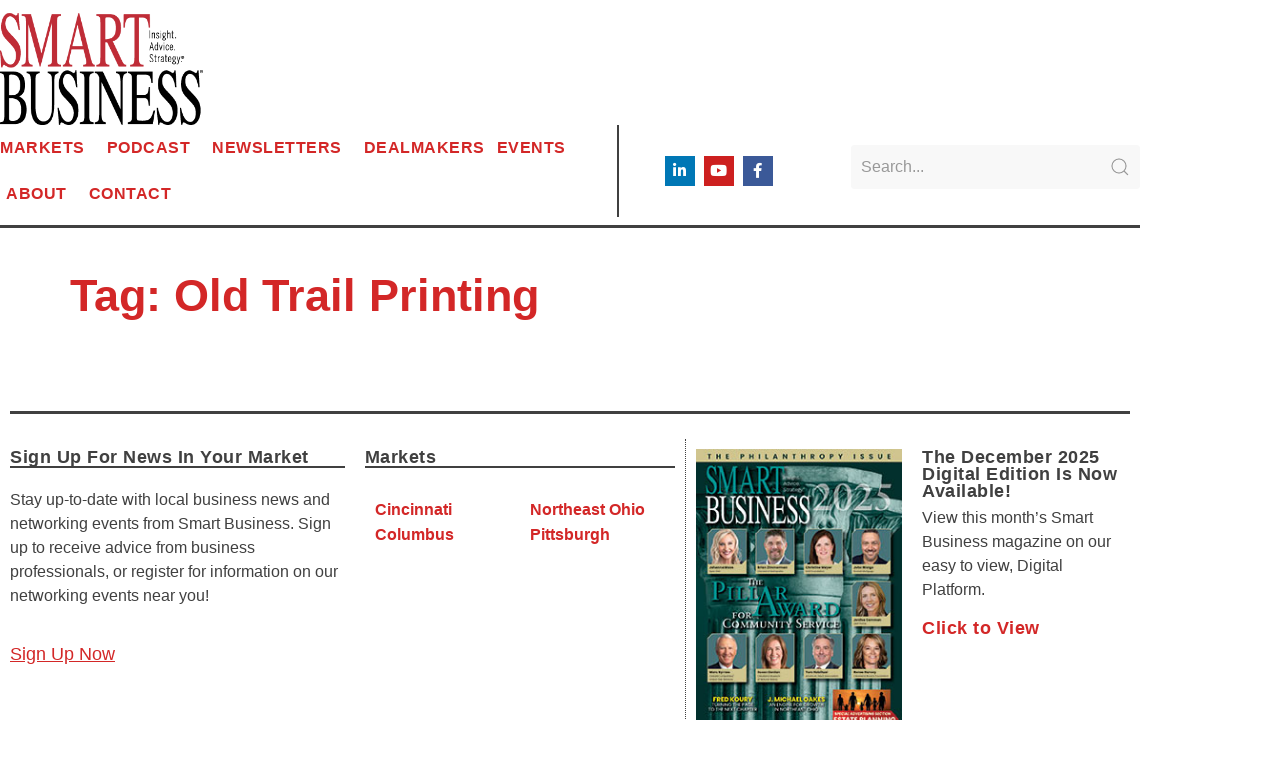

--- FILE ---
content_type: text/html; charset=UTF-8
request_url: https://sbnonline.com/tag/old-trail-printing/
body_size: 19116
content:
<!doctype html>
<html lang="en-US">
<head>
	<meta charset="UTF-8">
	<meta name="viewport" content="width=device-width, initial-scale=1">
	<link rel="profile" href="https://gmpg.org/xfn/11">
	<meta name='robots' content='index, follow, max-image-preview:large, max-snippet:-1, max-video-preview:-1' />
	<style>img:is([sizes="auto" i], [sizes^="auto," i]) { contain-intrinsic-size: 3000px 1500px }</style>
	
	<!-- This site is optimized with the Yoast SEO plugin v26.7 - https://yoast.com/wordpress/plugins/seo/ -->
	<title>Old Trail Printing Archives - SBN</title>
	<link rel="canonical" href="https://sbnonline.com/tag/old-trail-printing/" />
	<meta property="og:locale" content="en_US" />
	<meta property="og:type" content="article" />
	<meta property="og:title" content="Old Trail Printing Archives - SBN" />
	<meta property="og:url" content="https://sbnonline.com/tag/old-trail-printing/" />
	<meta property="og:site_name" content="SBN" />
	<meta name="twitter:card" content="summary_large_image" />
	<script type="application/ld+json" class="yoast-schema-graph">{"@context":"https://schema.org","@graph":[{"@type":"CollectionPage","@id":"https://sbnonline.com/tag/old-trail-printing/","url":"https://sbnonline.com/tag/old-trail-printing/","name":"Old Trail Printing Archives - SBN","isPartOf":{"@id":"https://sbnonline.com/#website"},"breadcrumb":{"@id":"https://sbnonline.com/tag/old-trail-printing/#breadcrumb"},"inLanguage":"en-US"},{"@type":"BreadcrumbList","@id":"https://sbnonline.com/tag/old-trail-printing/#breadcrumb","itemListElement":[{"@type":"ListItem","position":1,"name":"Home","item":"https://sbnonline.com/"},{"@type":"ListItem","position":2,"name":"Old Trail Printing"}]},{"@type":"WebSite","@id":"https://sbnonline.com/#website","url":"https://sbnonline.com/","name":"SBN","description":"Online","publisher":{"@id":"https://sbnonline.com/#organization"},"potentialAction":[{"@type":"SearchAction","target":{"@type":"EntryPoint","urlTemplate":"https://sbnonline.com/?s={search_term_string}"},"query-input":{"@type":"PropertyValueSpecification","valueRequired":true,"valueName":"search_term_string"}}],"inLanguage":"en-US"},{"@type":"Organization","@id":"https://sbnonline.com/#organization","name":"SBN","url":"https://sbnonline.com/","logo":{"@type":"ImageObject","inLanguage":"en-US","@id":"https://sbnonline.com/#/schema/logo/image/","url":"https://sbnonline.com/wp-content/uploads/2021/10/logo.png","contentUrl":"https://sbnonline.com/wp-content/uploads/2021/10/logo.png","width":350,"height":215,"caption":"SBN"},"image":{"@id":"https://sbnonline.com/#/schema/logo/image/"}}]}</script>
	<!-- / Yoast SEO plugin. -->


<link rel='dns-prefetch' href='//www.googletagmanager.com' />
<link rel='dns-prefetch' href='//code.jquery.com' />
<link rel="alternate" type="application/rss+xml" title="SBN &raquo; Feed" href="https://sbnonline.com/feed/" />
<link rel="alternate" type="application/rss+xml" title="SBN &raquo; Comments Feed" href="https://sbnonline.com/comments/feed/" />
<link rel="alternate" type="application/rss+xml" title="SBN &raquo; Old Trail Printing Tag Feed" href="https://sbnonline.com/tag/old-trail-printing/feed/" />
<script>
window._wpemojiSettings = {"baseUrl":"https:\/\/s.w.org\/images\/core\/emoji\/16.0.1\/72x72\/","ext":".png","svgUrl":"https:\/\/s.w.org\/images\/core\/emoji\/16.0.1\/svg\/","svgExt":".svg","source":{"concatemoji":"https:\/\/sbnonline.com\/wp-includes\/js\/wp-emoji-release.min.js?ver=6.8.3"}};
/*! This file is auto-generated */
!function(s,n){var o,i,e;function c(e){try{var t={supportTests:e,timestamp:(new Date).valueOf()};sessionStorage.setItem(o,JSON.stringify(t))}catch(e){}}function p(e,t,n){e.clearRect(0,0,e.canvas.width,e.canvas.height),e.fillText(t,0,0);var t=new Uint32Array(e.getImageData(0,0,e.canvas.width,e.canvas.height).data),a=(e.clearRect(0,0,e.canvas.width,e.canvas.height),e.fillText(n,0,0),new Uint32Array(e.getImageData(0,0,e.canvas.width,e.canvas.height).data));return t.every(function(e,t){return e===a[t]})}function u(e,t){e.clearRect(0,0,e.canvas.width,e.canvas.height),e.fillText(t,0,0);for(var n=e.getImageData(16,16,1,1),a=0;a<n.data.length;a++)if(0!==n.data[a])return!1;return!0}function f(e,t,n,a){switch(t){case"flag":return n(e,"\ud83c\udff3\ufe0f\u200d\u26a7\ufe0f","\ud83c\udff3\ufe0f\u200b\u26a7\ufe0f")?!1:!n(e,"\ud83c\udde8\ud83c\uddf6","\ud83c\udde8\u200b\ud83c\uddf6")&&!n(e,"\ud83c\udff4\udb40\udc67\udb40\udc62\udb40\udc65\udb40\udc6e\udb40\udc67\udb40\udc7f","\ud83c\udff4\u200b\udb40\udc67\u200b\udb40\udc62\u200b\udb40\udc65\u200b\udb40\udc6e\u200b\udb40\udc67\u200b\udb40\udc7f");case"emoji":return!a(e,"\ud83e\udedf")}return!1}function g(e,t,n,a){var r="undefined"!=typeof WorkerGlobalScope&&self instanceof WorkerGlobalScope?new OffscreenCanvas(300,150):s.createElement("canvas"),o=r.getContext("2d",{willReadFrequently:!0}),i=(o.textBaseline="top",o.font="600 32px Arial",{});return e.forEach(function(e){i[e]=t(o,e,n,a)}),i}function t(e){var t=s.createElement("script");t.src=e,t.defer=!0,s.head.appendChild(t)}"undefined"!=typeof Promise&&(o="wpEmojiSettingsSupports",i=["flag","emoji"],n.supports={everything:!0,everythingExceptFlag:!0},e=new Promise(function(e){s.addEventListener("DOMContentLoaded",e,{once:!0})}),new Promise(function(t){var n=function(){try{var e=JSON.parse(sessionStorage.getItem(o));if("object"==typeof e&&"number"==typeof e.timestamp&&(new Date).valueOf()<e.timestamp+604800&&"object"==typeof e.supportTests)return e.supportTests}catch(e){}return null}();if(!n){if("undefined"!=typeof Worker&&"undefined"!=typeof OffscreenCanvas&&"undefined"!=typeof URL&&URL.createObjectURL&&"undefined"!=typeof Blob)try{var e="postMessage("+g.toString()+"("+[JSON.stringify(i),f.toString(),p.toString(),u.toString()].join(",")+"));",a=new Blob([e],{type:"text/javascript"}),r=new Worker(URL.createObjectURL(a),{name:"wpTestEmojiSupports"});return void(r.onmessage=function(e){c(n=e.data),r.terminate(),t(n)})}catch(e){}c(n=g(i,f,p,u))}t(n)}).then(function(e){for(var t in e)n.supports[t]=e[t],n.supports.everything=n.supports.everything&&n.supports[t],"flag"!==t&&(n.supports.everythingExceptFlag=n.supports.everythingExceptFlag&&n.supports[t]);n.supports.everythingExceptFlag=n.supports.everythingExceptFlag&&!n.supports.flag,n.DOMReady=!1,n.readyCallback=function(){n.DOMReady=!0}}).then(function(){return e}).then(function(){var e;n.supports.everything||(n.readyCallback(),(e=n.source||{}).concatemoji?t(e.concatemoji):e.wpemoji&&e.twemoji&&(t(e.twemoji),t(e.wpemoji)))}))}((window,document),window._wpemojiSettings);
</script>
<!-- sbnonline.com is managing ads with Advanced Ads 2.0.16 – https://wpadvancedads.com/ --><script id="sbnon-ready">
			window.advanced_ads_ready=function(e,a){a=a||"complete";var d=function(e){return"interactive"===a?"loading"!==e:"complete"===e};d(document.readyState)?e():document.addEventListener("readystatechange",(function(a){d(a.target.readyState)&&e()}),{once:"interactive"===a})},window.advanced_ads_ready_queue=window.advanced_ads_ready_queue||[];		</script>
		<link rel='stylesheet' id='dce-dynamic-visibility-style-css' href='https://sbnonline.com/wp-content/plugins/dynamic-visibility-for-elementor/assets/css/dynamic-visibility.css?ver=6.0.1' media='all' />
<style id='wp-emoji-styles-inline-css'>

	img.wp-smiley, img.emoji {
		display: inline !important;
		border: none !important;
		box-shadow: none !important;
		height: 1em !important;
		width: 1em !important;
		margin: 0 0.07em !important;
		vertical-align: -0.1em !important;
		background: none !important;
		padding: 0 !important;
	}
</style>
<link rel='stylesheet' id='wp-block-library-css' href='https://sbnonline.com/wp-includes/css/dist/block-library/style.min.css?ver=6.8.3' media='all' />
<style id='global-styles-inline-css'>
:root{--wp--preset--aspect-ratio--square: 1;--wp--preset--aspect-ratio--4-3: 4/3;--wp--preset--aspect-ratio--3-4: 3/4;--wp--preset--aspect-ratio--3-2: 3/2;--wp--preset--aspect-ratio--2-3: 2/3;--wp--preset--aspect-ratio--16-9: 16/9;--wp--preset--aspect-ratio--9-16: 9/16;--wp--preset--color--black: #000000;--wp--preset--color--cyan-bluish-gray: #abb8c3;--wp--preset--color--white: #ffffff;--wp--preset--color--pale-pink: #f78da7;--wp--preset--color--vivid-red: #cf2e2e;--wp--preset--color--luminous-vivid-orange: #ff6900;--wp--preset--color--luminous-vivid-amber: #fcb900;--wp--preset--color--light-green-cyan: #7bdcb5;--wp--preset--color--vivid-green-cyan: #00d084;--wp--preset--color--pale-cyan-blue: #8ed1fc;--wp--preset--color--vivid-cyan-blue: #0693e3;--wp--preset--color--vivid-purple: #9b51e0;--wp--preset--gradient--vivid-cyan-blue-to-vivid-purple: linear-gradient(135deg,rgba(6,147,227,1) 0%,rgb(155,81,224) 100%);--wp--preset--gradient--light-green-cyan-to-vivid-green-cyan: linear-gradient(135deg,rgb(122,220,180) 0%,rgb(0,208,130) 100%);--wp--preset--gradient--luminous-vivid-amber-to-luminous-vivid-orange: linear-gradient(135deg,rgba(252,185,0,1) 0%,rgba(255,105,0,1) 100%);--wp--preset--gradient--luminous-vivid-orange-to-vivid-red: linear-gradient(135deg,rgba(255,105,0,1) 0%,rgb(207,46,46) 100%);--wp--preset--gradient--very-light-gray-to-cyan-bluish-gray: linear-gradient(135deg,rgb(238,238,238) 0%,rgb(169,184,195) 100%);--wp--preset--gradient--cool-to-warm-spectrum: linear-gradient(135deg,rgb(74,234,220) 0%,rgb(151,120,209) 20%,rgb(207,42,186) 40%,rgb(238,44,130) 60%,rgb(251,105,98) 80%,rgb(254,248,76) 100%);--wp--preset--gradient--blush-light-purple: linear-gradient(135deg,rgb(255,206,236) 0%,rgb(152,150,240) 100%);--wp--preset--gradient--blush-bordeaux: linear-gradient(135deg,rgb(254,205,165) 0%,rgb(254,45,45) 50%,rgb(107,0,62) 100%);--wp--preset--gradient--luminous-dusk: linear-gradient(135deg,rgb(255,203,112) 0%,rgb(199,81,192) 50%,rgb(65,88,208) 100%);--wp--preset--gradient--pale-ocean: linear-gradient(135deg,rgb(255,245,203) 0%,rgb(182,227,212) 50%,rgb(51,167,181) 100%);--wp--preset--gradient--electric-grass: linear-gradient(135deg,rgb(202,248,128) 0%,rgb(113,206,126) 100%);--wp--preset--gradient--midnight: linear-gradient(135deg,rgb(2,3,129) 0%,rgb(40,116,252) 100%);--wp--preset--font-size--small: 13px;--wp--preset--font-size--medium: 20px;--wp--preset--font-size--large: 36px;--wp--preset--font-size--x-large: 42px;--wp--preset--spacing--20: 0.44rem;--wp--preset--spacing--30: 0.67rem;--wp--preset--spacing--40: 1rem;--wp--preset--spacing--50: 1.5rem;--wp--preset--spacing--60: 2.25rem;--wp--preset--spacing--70: 3.38rem;--wp--preset--spacing--80: 5.06rem;--wp--preset--shadow--natural: 6px 6px 9px rgba(0, 0, 0, 0.2);--wp--preset--shadow--deep: 12px 12px 50px rgba(0, 0, 0, 0.4);--wp--preset--shadow--sharp: 6px 6px 0px rgba(0, 0, 0, 0.2);--wp--preset--shadow--outlined: 6px 6px 0px -3px rgba(255, 255, 255, 1), 6px 6px rgba(0, 0, 0, 1);--wp--preset--shadow--crisp: 6px 6px 0px rgba(0, 0, 0, 1);}:root { --wp--style--global--content-size: 800px;--wp--style--global--wide-size: 1200px; }:where(body) { margin: 0; }.wp-site-blocks > .alignleft { float: left; margin-right: 2em; }.wp-site-blocks > .alignright { float: right; margin-left: 2em; }.wp-site-blocks > .aligncenter { justify-content: center; margin-left: auto; margin-right: auto; }:where(.wp-site-blocks) > * { margin-block-start: 24px; margin-block-end: 0; }:where(.wp-site-blocks) > :first-child { margin-block-start: 0; }:where(.wp-site-blocks) > :last-child { margin-block-end: 0; }:root { --wp--style--block-gap: 24px; }:root :where(.is-layout-flow) > :first-child{margin-block-start: 0;}:root :where(.is-layout-flow) > :last-child{margin-block-end: 0;}:root :where(.is-layout-flow) > *{margin-block-start: 24px;margin-block-end: 0;}:root :where(.is-layout-constrained) > :first-child{margin-block-start: 0;}:root :where(.is-layout-constrained) > :last-child{margin-block-end: 0;}:root :where(.is-layout-constrained) > *{margin-block-start: 24px;margin-block-end: 0;}:root :where(.is-layout-flex){gap: 24px;}:root :where(.is-layout-grid){gap: 24px;}.is-layout-flow > .alignleft{float: left;margin-inline-start: 0;margin-inline-end: 2em;}.is-layout-flow > .alignright{float: right;margin-inline-start: 2em;margin-inline-end: 0;}.is-layout-flow > .aligncenter{margin-left: auto !important;margin-right: auto !important;}.is-layout-constrained > .alignleft{float: left;margin-inline-start: 0;margin-inline-end: 2em;}.is-layout-constrained > .alignright{float: right;margin-inline-start: 2em;margin-inline-end: 0;}.is-layout-constrained > .aligncenter{margin-left: auto !important;margin-right: auto !important;}.is-layout-constrained > :where(:not(.alignleft):not(.alignright):not(.alignfull)){max-width: var(--wp--style--global--content-size);margin-left: auto !important;margin-right: auto !important;}.is-layout-constrained > .alignwide{max-width: var(--wp--style--global--wide-size);}body .is-layout-flex{display: flex;}.is-layout-flex{flex-wrap: wrap;align-items: center;}.is-layout-flex > :is(*, div){margin: 0;}body .is-layout-grid{display: grid;}.is-layout-grid > :is(*, div){margin: 0;}body{padding-top: 0px;padding-right: 0px;padding-bottom: 0px;padding-left: 0px;}a:where(:not(.wp-element-button)){text-decoration: underline;}:root :where(.wp-element-button, .wp-block-button__link){background-color: #32373c;border-width: 0;color: #fff;font-family: inherit;font-size: inherit;line-height: inherit;padding: calc(0.667em + 2px) calc(1.333em + 2px);text-decoration: none;}.has-black-color{color: var(--wp--preset--color--black) !important;}.has-cyan-bluish-gray-color{color: var(--wp--preset--color--cyan-bluish-gray) !important;}.has-white-color{color: var(--wp--preset--color--white) !important;}.has-pale-pink-color{color: var(--wp--preset--color--pale-pink) !important;}.has-vivid-red-color{color: var(--wp--preset--color--vivid-red) !important;}.has-luminous-vivid-orange-color{color: var(--wp--preset--color--luminous-vivid-orange) !important;}.has-luminous-vivid-amber-color{color: var(--wp--preset--color--luminous-vivid-amber) !important;}.has-light-green-cyan-color{color: var(--wp--preset--color--light-green-cyan) !important;}.has-vivid-green-cyan-color{color: var(--wp--preset--color--vivid-green-cyan) !important;}.has-pale-cyan-blue-color{color: var(--wp--preset--color--pale-cyan-blue) !important;}.has-vivid-cyan-blue-color{color: var(--wp--preset--color--vivid-cyan-blue) !important;}.has-vivid-purple-color{color: var(--wp--preset--color--vivid-purple) !important;}.has-black-background-color{background-color: var(--wp--preset--color--black) !important;}.has-cyan-bluish-gray-background-color{background-color: var(--wp--preset--color--cyan-bluish-gray) !important;}.has-white-background-color{background-color: var(--wp--preset--color--white) !important;}.has-pale-pink-background-color{background-color: var(--wp--preset--color--pale-pink) !important;}.has-vivid-red-background-color{background-color: var(--wp--preset--color--vivid-red) !important;}.has-luminous-vivid-orange-background-color{background-color: var(--wp--preset--color--luminous-vivid-orange) !important;}.has-luminous-vivid-amber-background-color{background-color: var(--wp--preset--color--luminous-vivid-amber) !important;}.has-light-green-cyan-background-color{background-color: var(--wp--preset--color--light-green-cyan) !important;}.has-vivid-green-cyan-background-color{background-color: var(--wp--preset--color--vivid-green-cyan) !important;}.has-pale-cyan-blue-background-color{background-color: var(--wp--preset--color--pale-cyan-blue) !important;}.has-vivid-cyan-blue-background-color{background-color: var(--wp--preset--color--vivid-cyan-blue) !important;}.has-vivid-purple-background-color{background-color: var(--wp--preset--color--vivid-purple) !important;}.has-black-border-color{border-color: var(--wp--preset--color--black) !important;}.has-cyan-bluish-gray-border-color{border-color: var(--wp--preset--color--cyan-bluish-gray) !important;}.has-white-border-color{border-color: var(--wp--preset--color--white) !important;}.has-pale-pink-border-color{border-color: var(--wp--preset--color--pale-pink) !important;}.has-vivid-red-border-color{border-color: var(--wp--preset--color--vivid-red) !important;}.has-luminous-vivid-orange-border-color{border-color: var(--wp--preset--color--luminous-vivid-orange) !important;}.has-luminous-vivid-amber-border-color{border-color: var(--wp--preset--color--luminous-vivid-amber) !important;}.has-light-green-cyan-border-color{border-color: var(--wp--preset--color--light-green-cyan) !important;}.has-vivid-green-cyan-border-color{border-color: var(--wp--preset--color--vivid-green-cyan) !important;}.has-pale-cyan-blue-border-color{border-color: var(--wp--preset--color--pale-cyan-blue) !important;}.has-vivid-cyan-blue-border-color{border-color: var(--wp--preset--color--vivid-cyan-blue) !important;}.has-vivid-purple-border-color{border-color: var(--wp--preset--color--vivid-purple) !important;}.has-vivid-cyan-blue-to-vivid-purple-gradient-background{background: var(--wp--preset--gradient--vivid-cyan-blue-to-vivid-purple) !important;}.has-light-green-cyan-to-vivid-green-cyan-gradient-background{background: var(--wp--preset--gradient--light-green-cyan-to-vivid-green-cyan) !important;}.has-luminous-vivid-amber-to-luminous-vivid-orange-gradient-background{background: var(--wp--preset--gradient--luminous-vivid-amber-to-luminous-vivid-orange) !important;}.has-luminous-vivid-orange-to-vivid-red-gradient-background{background: var(--wp--preset--gradient--luminous-vivid-orange-to-vivid-red) !important;}.has-very-light-gray-to-cyan-bluish-gray-gradient-background{background: var(--wp--preset--gradient--very-light-gray-to-cyan-bluish-gray) !important;}.has-cool-to-warm-spectrum-gradient-background{background: var(--wp--preset--gradient--cool-to-warm-spectrum) !important;}.has-blush-light-purple-gradient-background{background: var(--wp--preset--gradient--blush-light-purple) !important;}.has-blush-bordeaux-gradient-background{background: var(--wp--preset--gradient--blush-bordeaux) !important;}.has-luminous-dusk-gradient-background{background: var(--wp--preset--gradient--luminous-dusk) !important;}.has-pale-ocean-gradient-background{background: var(--wp--preset--gradient--pale-ocean) !important;}.has-electric-grass-gradient-background{background: var(--wp--preset--gradient--electric-grass) !important;}.has-midnight-gradient-background{background: var(--wp--preset--gradient--midnight) !important;}.has-small-font-size{font-size: var(--wp--preset--font-size--small) !important;}.has-medium-font-size{font-size: var(--wp--preset--font-size--medium) !important;}.has-large-font-size{font-size: var(--wp--preset--font-size--large) !important;}.has-x-large-font-size{font-size: var(--wp--preset--font-size--x-large) !important;}
:root :where(.wp-block-pullquote){font-size: 1.5em;line-height: 1.6;}
</style>
<link rel='stylesheet' id='hello-elementor-css' href='https://sbnonline.com/wp-content/themes/hello-elementor/assets/css/reset.css?ver=3.4.4' media='all' />
<link rel='stylesheet' id='hello-elementor-theme-style-css' href='https://sbnonline.com/wp-content/themes/hello-elementor/assets/css/theme.css?ver=3.4.4' media='all' />
<link rel='stylesheet' id='hello-elementor-header-footer-css' href='https://sbnonline.com/wp-content/themes/hello-elementor/assets/css/header-footer.css?ver=3.4.4' media='all' />
<link rel='stylesheet' id='elementor-frontend-css' href='https://sbnonline.com/wp-content/plugins/elementor/assets/css/frontend.min.css?ver=3.34.1' media='all' />
<style id='elementor-frontend-inline-css'>
.elementor-kit-5{--e-global-color-primary:#D32727;--e-global-color-secondary:#404040;--e-global-color-text:#404040;--e-global-color-accent:#FFFFFF;--e-global-color-be75f0b:#ABABAB;--e-global-color-2ebae9b:#E7A02A;--e-global-color-65e72b8:#389C42;--e-global-color-78e8ad2:#184c70;--e-global-color-c61075b:#58A0A8;--e-global-color-064767b:#14afa2;--e-global-color-4eeb6fd:#1970b6;--e-global-color-89492c9:#905BA2;--e-global-color-07c3bf4:#4AA49C;--e-global-color-7e0dca1:#E07241;--e-global-color-64e9b99:#800000;--e-global-typography-primary-font-family:"Open Sans";--e-global-typography-primary-font-size:1.6rem;--e-global-typography-primary-font-weight:600;--e-global-typography-primary-line-height:1.5em;--e-global-typography-secondary-font-family:"Roboto Slab";--e-global-typography-secondary-font-weight:400;--e-global-typography-text-font-family:"Open Sans";--e-global-typography-text-font-weight:400;--e-global-typography-text-line-height:1.5em;--e-global-typography-accent-font-family:"Roboto";--e-global-typography-accent-font-weight:500;--e-global-typography-19a366b-font-family:"Oswald";--e-global-typography-19a366b-font-size:1.1em;--e-global-typography-19a366b-font-weight:600;--e-global-typography-19a366b-letter-spacing:0.5px;color:var( --e-global-color-secondary );font-family:var( --e-global-typography-text-font-family ), Sans-serif;font-size:var( --e-global-typography-text-font-size );font-weight:var( --e-global-typography-text-font-weight );line-height:var( --e-global-typography-text-line-height );}.elementor-kit-5 button,.elementor-kit-5 input[type="button"],.elementor-kit-5 input[type="submit"],.elementor-kit-5 .elementor-button{background-color:var( --e-global-color-primary );font-family:var( --e-global-typography-19a366b-font-family ), Sans-serif;font-size:var( --e-global-typography-19a366b-font-size );font-weight:var( --e-global-typography-19a366b-font-weight );letter-spacing:var( --e-global-typography-19a366b-letter-spacing );color:var( --e-global-color-accent );}.elementor-kit-5 button:hover,.elementor-kit-5 button:focus,.elementor-kit-5 input[type="button"]:hover,.elementor-kit-5 input[type="button"]:focus,.elementor-kit-5 input[type="submit"]:hover,.elementor-kit-5 input[type="submit"]:focus,.elementor-kit-5 .elementor-button:hover,.elementor-kit-5 .elementor-button:focus{background-color:#AE2121;color:var( --e-global-color-accent );}.elementor-kit-5 e-page-transition{background-color:#FFBC7D;}.elementor-kit-5 a{color:var( --e-global-color-primary );}.elementor-kit-5 h1{color:var( --e-global-color-primary );font-family:"Merriweather", Sans-serif;font-size:2.8em;font-weight:900;line-height:1.2em;}.elementor-kit-5 h2{color:var( --e-global-color-primary );font-family:"Merriweather", Sans-serif;font-size:2.25em;font-weight:600;line-height:1.33em;}.elementor-kit-5 h3{color:var( --e-global-color-primary );font-family:"Open Sans", Sans-serif;font-size:1.5em;line-height:1em;}.elementor-kit-5 h4{color:var( --e-global-color-primary );font-family:"Open Sans", Sans-serif;font-size:1.275em;font-weight:400;}.elementor-section.elementor-section-boxed > .elementor-container{max-width:1140px;}.e-con{--container-max-width:1140px;}.elementor-widget:not(:last-child){margin-block-end:20px;}.elementor-element{--widgets-spacing:20px 20px;--widgets-spacing-row:20px;--widgets-spacing-column:20px;}{}h1.entry-title{display:var(--page-title-display);}@media(max-width:1024px){.elementor-kit-5{font-size:var( --e-global-typography-text-font-size );line-height:var( --e-global-typography-text-line-height );}.elementor-kit-5 button,.elementor-kit-5 input[type="button"],.elementor-kit-5 input[type="submit"],.elementor-kit-5 .elementor-button{font-size:var( --e-global-typography-19a366b-font-size );letter-spacing:var( --e-global-typography-19a366b-letter-spacing );}.elementor-section.elementor-section-boxed > .elementor-container{max-width:1024px;}.e-con{--container-max-width:1024px;}}@media(max-width:767px){.elementor-kit-5{font-size:var( --e-global-typography-text-font-size );line-height:var( --e-global-typography-text-line-height );}.elementor-kit-5 button,.elementor-kit-5 input[type="button"],.elementor-kit-5 input[type="submit"],.elementor-kit-5 .elementor-button{font-size:var( --e-global-typography-19a366b-font-size );letter-spacing:var( --e-global-typography-19a366b-letter-spacing );}.elementor-section.elementor-section-boxed > .elementor-container{max-width:767px;}.e-con{--container-max-width:767px;}}/* Start custom CSS *//* Search & Filter Styles */

body
{
	display:block;
}
.searchandfilter p
{
	margin-top: 1em;
	display:inline-block;
}
.searchandfilter ul
{
	display:inline-block;
}
.searchandfilter li
{
	list-style: none;
	display:block;
	padding-right:10px;
	margin-bottom: 10px;
}

.searchandfilter .postform
{
    margin-bottom:10px;
}

/* If in a widget area make a single column by adding display block  */
.widget-area .searchandfilter li, .widget-area .searchandfilter p
{
	display:block;
}
.searchandfilter label
{
	display:block;
}
.searchandfilter h4
{
	margin:15px 0;
	font-size:16px;
}

.searchandfilter ul > li > ul:not(.children)
{
	margin-left:0;
}/* End custom CSS */
.elementor-222 .elementor-element.elementor-element-0725a30{text-align:start;}.elementor-222 .elementor-element.elementor-element-0725a30 img{width:58%;}.elementor-222 .elementor-element.elementor-element-aec770b{margin-top:0%;margin-bottom:-0.5%;}.elementor-222 .elementor-element.elementor-element-25d6417 > .elementor-widget-wrap > .elementor-widget:not(.elementor-widget__width-auto):not(.elementor-widget__width-initial):not(:last-child):not(.elementor-absolute){margin-block-end:0px;}.elementor-222 .elementor-element.elementor-element-25d6417 > .elementor-element-populated{border-style:solid;border-width:0px 2px 0px 0px;border-color:var( --e-global-color-secondary );}.elementor-222 .elementor-element.elementor-element-fb0b308 > .elementor-widget-container{padding:0% 0% 0% 0%;}.elementor-222 .elementor-element.elementor-element-fb0b308 .elementor-menu-toggle{margin:0 auto;background-color:var( --e-global-color-accent );}.elementor-222 .elementor-element.elementor-element-fb0b308 .elementor-nav-menu .elementor-item{font-family:"Oswald", Sans-serif;font-weight:600;text-transform:uppercase;letter-spacing:0.5px;}.elementor-222 .elementor-element.elementor-element-fb0b308 .elementor-nav-menu--main .elementor-item{color:var( --e-global-color-primary );fill:var( --e-global-color-primary );padding-left:0px;padding-right:0px;}.elementor-222 .elementor-element.elementor-element-fb0b308 .elementor-nav-menu--main .elementor-item:hover,
					.elementor-222 .elementor-element.elementor-element-fb0b308 .elementor-nav-menu--main .elementor-item.elementor-item-active,
					.elementor-222 .elementor-element.elementor-element-fb0b308 .elementor-nav-menu--main .elementor-item.highlighted,
					.elementor-222 .elementor-element.elementor-element-fb0b308 .elementor-nav-menu--main .elementor-item:focus{color:var( --e-global-color-secondary );fill:var( --e-global-color-secondary );}.elementor-222 .elementor-element.elementor-element-fb0b308{--e-nav-menu-horizontal-menu-item-margin:calc( 12px / 2 );}.elementor-222 .elementor-element.elementor-element-fb0b308 .elementor-nav-menu--main:not(.elementor-nav-menu--layout-horizontal) .elementor-nav-menu > li:not(:last-child){margin-bottom:12px;}.elementor-222 .elementor-element.elementor-element-fb0b308 .elementor-nav-menu--dropdown a, .elementor-222 .elementor-element.elementor-element-fb0b308 .elementor-menu-toggle{color:var( --e-global-color-accent );fill:var( --e-global-color-accent );}.elementor-222 .elementor-element.elementor-element-fb0b308 .elementor-nav-menu--dropdown{background-color:var( --e-global-color-secondary );border-style:solid;border-width:5px 20px 5px 20px;border-color:var( --e-global-color-secondary );}.elementor-222 .elementor-element.elementor-element-fb0b308 .elementor-nav-menu--dropdown .elementor-item, .elementor-222 .elementor-element.elementor-element-fb0b308 .elementor-nav-menu--dropdown  .elementor-sub-item{font-family:"Oswald", Sans-serif;font-weight:500;}.elementor-222 .elementor-element.elementor-element-fb0b308 .elementor-nav-menu--dropdown a{padding-left:0px;padding-right:0px;}.elementor-222 .elementor-element.elementor-element-fb0b308 .elementor-nav-menu--dropdown li:not(:last-child){border-style:dotted;border-color:var( --e-global-color-accent );border-bottom-width:2px;}.elementor-222 .elementor-element.elementor-element-fb0b308 .elementor-nav-menu--main > .elementor-nav-menu > li > .elementor-nav-menu--dropdown, .elementor-222 .elementor-element.elementor-element-fb0b308 .elementor-nav-menu__container.elementor-nav-menu--dropdown{margin-top:7px !important;}.elementor-222 .elementor-element.elementor-element-fb0b308 div.elementor-menu-toggle{color:var( --e-global-color-primary );}.elementor-222 .elementor-element.elementor-element-fb0b308 div.elementor-menu-toggle svg{fill:var( --e-global-color-primary );}.elementor-bc-flex-widget .elementor-222 .elementor-element.elementor-element-f2aa83c.elementor-column .elementor-widget-wrap{align-items:center;}.elementor-222 .elementor-element.elementor-element-f2aa83c.elementor-column.elementor-element[data-element_type="column"] > .elementor-widget-wrap.elementor-element-populated{align-content:center;align-items:center;}.elementor-222 .elementor-element.elementor-element-f2aa83c > .elementor-widget-wrap > .elementor-widget:not(.elementor-widget__width-auto):not(.elementor-widget__width-initial):not(:last-child):not(.elementor-absolute){margin-block-end:0px;}.elementor-222 .elementor-element.elementor-global-252{--grid-template-columns:repeat(0, auto);--icon-size:15px;--grid-column-gap:5px;--grid-row-gap:0px;}.elementor-222 .elementor-element.elementor-global-252 .elementor-widget-container{text-align:center;}.elementor-bc-flex-widget .elementor-222 .elementor-element.elementor-element-4d93813.elementor-column .elementor-widget-wrap{align-items:center;}.elementor-222 .elementor-element.elementor-element-4d93813.elementor-column.elementor-element[data-element_type="column"] > .elementor-widget-wrap.elementor-element-populated{align-content:center;align-items:center;}.elementor-222 .elementor-element.elementor-element-4d93813 > .elementor-widget-wrap > .elementor-widget:not(.elementor-widget__width-auto):not(.elementor-widget__width-initial):not(:last-child):not(.elementor-absolute){margin-block-end:0px;}.elementor-222 .elementor-element.elementor-element-4d93813 > .elementor-element-populated{padding:0% 0% 0% 10%;}.elementor-222 .elementor-element.elementor-element-36ad06d .bdt-search-input{border-radius:3px;}#modal-search-36ad06d .bdt-search-input{border-radius:3px;}.elementor-222 .elementor-element.elementor-element-36ad06d .bdt-search .bdt-position-relative{border-radius:3px;}.elementor-222 .elementor-element.elementor-element-799ba2a{margin-top:0%;margin-bottom:2%;padding:0% 0% 0% 0%;}.elementor-bc-flex-widget .elementor-222 .elementor-element.elementor-element-a456812.elementor-column .elementor-widget-wrap{align-items:flex-start;}.elementor-222 .elementor-element.elementor-element-a456812.elementor-column.elementor-element[data-element_type="column"] > .elementor-widget-wrap.elementor-element-populated{align-content:flex-start;align-items:flex-start;}.elementor-222 .elementor-element.elementor-element-a456812 > .elementor-widget-wrap > .elementor-widget:not(.elementor-widget__width-auto):not(.elementor-widget__width-initial):not(:last-child):not(.elementor-absolute){margin-block-end:0px;}.elementor-222 .elementor-element.elementor-element-a456812 > .elementor-element-populated{margin:0% 0% 0% 0%;--e-column-margin-right:0%;--e-column-margin-left:0%;padding:0% 0% 0% 0%;}.elementor-222 .elementor-element.elementor-element-abb1cd5{--divider-border-style:solid;--divider-color:var( --e-global-color-secondary );--divider-border-width:3px;}.elementor-222 .elementor-element.elementor-element-abb1cd5 > .elementor-widget-container{margin:0% 0% 0% 0%;padding:0% 0% 0% 0%;}.elementor-222 .elementor-element.elementor-element-abb1cd5 .elementor-divider-separator{width:100%;}.elementor-222 .elementor-element.elementor-element-abb1cd5 .elementor-divider{padding-block-start:15px;padding-block-end:15px;}@media(max-width:1024px){.elementor-222 .elementor-element.elementor-element-c123d7f{padding:0% 0% 0% 0%;}.elementor-222 .elementor-element.elementor-element-7018e8e > .elementor-element-populated{margin:0% 2% 0% 2%;--e-column-margin-right:2%;--e-column-margin-left:2%;}.elementor-222 .elementor-element.elementor-element-aec770b{padding:0% 2% 0% 2%;}.elementor-222 .elementor-element.elementor-element-799ba2a{padding:0% 2% 0% 2%;}}@media(max-width:767px){.elementor-222 .elementor-element.elementor-element-fb0b308 > .elementor-widget-container{margin:4% 0% 0% 0%;}.elementor-222 .elementor-element.elementor-element-fb0b308 .elementor-nav-menu--dropdown .elementor-item, .elementor-222 .elementor-element.elementor-element-fb0b308 .elementor-nav-menu--dropdown  .elementor-sub-item{font-size:1.3em;}.elementor-222 .elementor-element.elementor-global-252 > .elementor-widget-container{margin:2% 0% 2% 0%;}.elementor-222 .elementor-element.elementor-element-4d93813{width:100%;}.elementor-222 .elementor-element.elementor-element-4d93813.elementor-column > .elementor-widget-wrap{justify-content:center;}}@media(min-width:768px){.elementor-222 .elementor-element.elementor-element-25d6417{width:54.298%;}.elementor-222 .elementor-element.elementor-element-f2aa83c{width:17.544%;}.elementor-222 .elementor-element.elementor-element-4d93813{width:28.158%;}}
.elementor-247 .elementor-element.elementor-element-4ba522c{margin-top:5%;margin-bottom:0%;}.elementor-247 .elementor-element.elementor-element-d043736{--divider-border-style:solid;--divider-color:var( --e-global-color-secondary );--divider-border-width:3px;}.elementor-247 .elementor-element.elementor-element-d043736 .elementor-divider-separator{width:100%;}.elementor-247 .elementor-element.elementor-element-d043736 .elementor-divider{padding-block-start:15px;padding-block-end:15px;}.elementor-247 .elementor-element.elementor-element-2ed3566 > .elementor-widget-wrap > .elementor-widget:not(.elementor-widget__width-auto):not(.elementor-widget__width-initial):not(:last-child):not(.elementor-absolute){margin-block-end:20px;}.elementor-247 .elementor-element.elementor-element-1f9739a > .elementor-widget-container{border-style:solid;border-width:0px 0px 2px 0px;border-color:var( --e-global-color-secondary );border-radius:0px 0px 0px 0px;}.elementor-247 .elementor-element.elementor-element-1f9739a .elementor-heading-title{font-family:var( --e-global-typography-19a366b-font-family ), Sans-serif;font-size:var( --e-global-typography-19a366b-font-size );font-weight:var( --e-global-typography-19a366b-font-weight );letter-spacing:var( --e-global-typography-19a366b-letter-spacing );color:var( --e-global-color-text );}.elementor-247 .elementor-element.elementor-element-dcfda08 > .elementor-widget-container{margin:0px 0px 0px 0px;padding:0px 0px 0px 0px;}.elementor-247 .elementor-element.elementor-element-2844b0a{font-size:18px;text-decoration:underline;}.elementor-247 .elementor-element.elementor-element-495ce97 > .elementor-widget-container{border-style:solid;border-width:0px 0px 2px 0px;border-color:var( --e-global-color-secondary );border-radius:0px 0px 0px 0px;}.elementor-247 .elementor-element.elementor-element-495ce97 .elementor-heading-title{font-family:var( --e-global-typography-19a366b-font-family ), Sans-serif;font-size:var( --e-global-typography-19a366b-font-size );font-weight:var( --e-global-typography-19a366b-font-weight );letter-spacing:var( --e-global-typography-19a366b-letter-spacing );color:var( --e-global-color-secondary );}.elementor-247 .elementor-element.elementor-element-42d6ea8 .elementor-nav-menu .elementor-item{font-family:"Open Sans", Sans-serif;font-weight:700;line-height:1.5em;}.elementor-247 .elementor-element.elementor-element-42d6ea8 .elementor-nav-menu--main .elementor-item:hover,
					.elementor-247 .elementor-element.elementor-element-42d6ea8 .elementor-nav-menu--main .elementor-item.elementor-item-active,
					.elementor-247 .elementor-element.elementor-element-42d6ea8 .elementor-nav-menu--main .elementor-item.highlighted,
					.elementor-247 .elementor-element.elementor-element-42d6ea8 .elementor-nav-menu--main .elementor-item:focus{color:var( --e-global-color-secondary );fill:var( --e-global-color-secondary );}.elementor-247 .elementor-element.elementor-element-42d6ea8 .elementor-nav-menu--main .elementor-item{padding-left:0px;padding-right:0px;padding-top:0px;padding-bottom:0px;}.elementor-247 .elementor-element.elementor-element-42d6ea8{--e-nav-menu-horizontal-menu-item-margin:calc( 1px / 2 );}.elementor-247 .elementor-element.elementor-element-42d6ea8 .elementor-nav-menu--main:not(.elementor-nav-menu--layout-horizontal) .elementor-nav-menu > li:not(:last-child){margin-bottom:1px;}.elementor-247 .elementor-element.elementor-element-9631e25 .elementor-nav-menu .elementor-item{font-family:"Open Sans", Sans-serif;font-weight:700;line-height:1.5em;}.elementor-247 .elementor-element.elementor-element-9631e25 .elementor-nav-menu--main .elementor-item:hover,
					.elementor-247 .elementor-element.elementor-element-9631e25 .elementor-nav-menu--main .elementor-item.elementor-item-active,
					.elementor-247 .elementor-element.elementor-element-9631e25 .elementor-nav-menu--main .elementor-item.highlighted,
					.elementor-247 .elementor-element.elementor-element-9631e25 .elementor-nav-menu--main .elementor-item:focus{color:var( --e-global-color-secondary );fill:var( --e-global-color-secondary );}.elementor-247 .elementor-element.elementor-element-9631e25 .elementor-nav-menu--main .elementor-item{padding-left:0px;padding-right:0px;padding-top:0px;padding-bottom:0px;}.elementor-247 .elementor-element.elementor-element-9631e25{--e-nav-menu-horizontal-menu-item-margin:calc( 1px / 2 );}.elementor-247 .elementor-element.elementor-element-9631e25 .elementor-nav-menu--main:not(.elementor-nav-menu--layout-horizontal) .elementor-nav-menu > li:not(:last-child){margin-bottom:1px;}.elementor-bc-flex-widget .elementor-247 .elementor-element.elementor-element-c36eb3c.elementor-column .elementor-widget-wrap{align-items:flex-start;}.elementor-247 .elementor-element.elementor-element-c36eb3c.elementor-column.elementor-element[data-element_type="column"] > .elementor-widget-wrap.elementor-element-populated{align-content:flex-start;align-items:flex-start;}.elementor-247 .elementor-element.elementor-element-c36eb3c > .elementor-widget-wrap > .elementor-widget:not(.elementor-widget__width-auto):not(.elementor-widget__width-initial):not(:last-child):not(.elementor-absolute){margin-block-end:0px;}.elementor-247 .elementor-element.elementor-element-c36eb3c > .elementor-element-populated{border-style:dotted;border-width:0px 0px 0px 1px;border-color:var( --e-global-color-secondary );}.elementor-bc-flex-widget .elementor-247 .elementor-element.elementor-element-33bc205.elementor-column .elementor-widget-wrap{align-items:flex-start;}.elementor-247 .elementor-element.elementor-element-33bc205.elementor-column.elementor-element[data-element_type="column"] > .elementor-widget-wrap.elementor-element-populated{align-content:flex-start;align-items:flex-start;}.elementor-247 .elementor-element.elementor-element-33bc205 > .elementor-widget-wrap > .elementor-widget:not(.elementor-widget__width-auto):not(.elementor-widget__width-initial):not(:last-child):not(.elementor-absolute){margin-block-end:0px;}.elementor-247 .elementor-element.elementor-element-688b633 > .elementor-widget-container{margin:0% 0% 3% 0%;}.elementor-247 .elementor-element.elementor-element-688b633 .elementor-heading-title{font-family:var( --e-global-typography-19a366b-font-family ), Sans-serif;font-size:var( --e-global-typography-19a366b-font-size );font-weight:var( --e-global-typography-19a366b-font-weight );letter-spacing:var( --e-global-typography-19a366b-letter-spacing );color:var( --e-global-color-secondary );}.elementor-247 .elementor-element.elementor-element-0110878{font-family:var( --e-global-typography-text-font-family ), Sans-serif;font-size:var( --e-global-typography-text-font-size );font-weight:var( --e-global-typography-text-font-weight );line-height:var( --e-global-typography-text-line-height );}.elementor-247 .elementor-element.elementor-element-c0c3230{font-family:var( --e-global-typography-19a366b-font-family ), Sans-serif;font-size:var( --e-global-typography-19a366b-font-size );font-weight:var( --e-global-typography-19a366b-font-weight );letter-spacing:var( --e-global-typography-19a366b-letter-spacing );color:var( --e-global-color-primary );}.elementor-bc-flex-widget .elementor-247 .elementor-element.elementor-element-51509ea.elementor-column .elementor-widget-wrap{align-items:center;}.elementor-247 .elementor-element.elementor-element-51509ea.elementor-column.elementor-element[data-element_type="column"] > .elementor-widget-wrap.elementor-element-populated{align-content:center;align-items:center;}.elementor-247 .elementor-element.elementor-element-51509ea > .elementor-element-populated{border-style:solid;border-width:0px 0px 0px 0px;border-color:var( --e-global-color-secondary );}.elementor-247 .elementor-element.elementor-element-51509ea > .elementor-element-populated, .elementor-247 .elementor-element.elementor-element-51509ea > .elementor-element-populated > .elementor-background-overlay, .elementor-247 .elementor-element.elementor-element-51509ea > .elementor-background-slideshow{border-radius:0px 0px 0px 0px;}.elementor-247 .elementor-element.elementor-element-a41f7e0 .elementor-nav-menu .elementor-item{font-family:"Oswald", Sans-serif;font-size:0.9em;font-weight:600;text-transform:uppercase;letter-spacing:0.5px;}.elementor-247 .elementor-element.elementor-element-a41f7e0 .elementor-nav-menu--main .elementor-item:hover,
					.elementor-247 .elementor-element.elementor-element-a41f7e0 .elementor-nav-menu--main .elementor-item.elementor-item-active,
					.elementor-247 .elementor-element.elementor-element-a41f7e0 .elementor-nav-menu--main .elementor-item.highlighted,
					.elementor-247 .elementor-element.elementor-element-a41f7e0 .elementor-nav-menu--main .elementor-item:focus{color:var( --e-global-color-secondary );fill:var( --e-global-color-secondary );}.elementor-247 .elementor-element.elementor-element-a41f7e0 .elementor-nav-menu--main .elementor-item{padding-left:7px;padding-right:7px;}.elementor-247 .elementor-element.elementor-element-2faabef .elementor-nav-menu .elementor-item{font-family:"Oswald", Sans-serif;font-size:0.9em;font-weight:600;text-transform:uppercase;letter-spacing:0.5px;}.elementor-247 .elementor-element.elementor-element-2faabef .elementor-nav-menu--main .elementor-item:hover,
					.elementor-247 .elementor-element.elementor-element-2faabef .elementor-nav-menu--main .elementor-item.elementor-item-active,
					.elementor-247 .elementor-element.elementor-element-2faabef .elementor-nav-menu--main .elementor-item.highlighted,
					.elementor-247 .elementor-element.elementor-element-2faabef .elementor-nav-menu--main .elementor-item:focus{color:var( --e-global-color-secondary );fill:var( --e-global-color-secondary );}.elementor-247 .elementor-element.elementor-element-2faabef .elementor-nav-menu--main .elementor-item{padding-left:7px;padding-right:7px;}.elementor-bc-flex-widget .elementor-247 .elementor-element.elementor-element-7faad63.elementor-column .elementor-widget-wrap{align-items:flex-start;}.elementor-247 .elementor-element.elementor-element-7faad63.elementor-column.elementor-element[data-element_type="column"] > .elementor-widget-wrap.elementor-element-populated{align-content:flex-start;align-items:flex-start;}.elementor-247 .elementor-element.elementor-global-252{--grid-template-columns:repeat(0, auto);--icon-size:15px;--grid-column-gap:5px;--grid-row-gap:0px;}.elementor-247 .elementor-element.elementor-global-252 .elementor-widget-container{text-align:center;}.elementor-247 .elementor-element.elementor-element-af09b3d{text-align:end;font-size:0.7rem;font-weight:700;color:var( --e-global-color-secondary );}.elementor-247 .elementor-element.elementor-element-9f78e78 > .elementor-widget-container{margin:-1% 0% 0% 0%;padding:0% 0% 0% 0%;}.elementor-247 .elementor-element.elementor-element-9f78e78{text-align:end;font-size:0.8rem;}.elementor-247 .elementor-element.elementor-element-9f78e78 .elementor-drop-cap{margin-inline-end:10px;}@media(min-width:768px){.elementor-247 .elementor-element.elementor-element-2ed3566{width:31.14%;}.elementor-247 .elementor-element.elementor-element-09ffbb9{width:28.948%;}.elementor-247 .elementor-element.elementor-element-c36eb3c{width:19.933%;}.elementor-247 .elementor-element.elementor-element-33bc205{width:19.865%;}.elementor-247 .elementor-element.elementor-element-51509ea{width:79.649%;}.elementor-247 .elementor-element.elementor-element-7faad63{width:20.265%;}}@media(max-width:1024px){.elementor-247 .elementor-element.elementor-element-1f9739a .elementor-heading-title{font-size:var( --e-global-typography-19a366b-font-size );letter-spacing:var( --e-global-typography-19a366b-letter-spacing );}.elementor-247 .elementor-element.elementor-element-495ce97 .elementor-heading-title{font-size:var( --e-global-typography-19a366b-font-size );letter-spacing:var( --e-global-typography-19a366b-letter-spacing );}.elementor-247 .elementor-element.elementor-element-688b633 .elementor-heading-title{font-size:var( --e-global-typography-19a366b-font-size );letter-spacing:var( --e-global-typography-19a366b-letter-spacing );}.elementor-247 .elementor-element.elementor-element-0110878{font-size:var( --e-global-typography-text-font-size );line-height:var( --e-global-typography-text-line-height );}.elementor-247 .elementor-element.elementor-element-c0c3230{font-size:var( --e-global-typography-19a366b-font-size );letter-spacing:var( --e-global-typography-19a366b-letter-spacing );}}@media(max-width:767px){.elementor-247 .elementor-element.elementor-element-1f9739a .elementor-heading-title{font-size:var( --e-global-typography-19a366b-font-size );letter-spacing:var( --e-global-typography-19a366b-letter-spacing );}.elementor-247 .elementor-element.elementor-element-495ce97 .elementor-heading-title{font-size:var( --e-global-typography-19a366b-font-size );letter-spacing:var( --e-global-typography-19a366b-letter-spacing );}.elementor-247 .elementor-element.elementor-element-688b633{text-align:center;}.elementor-247 .elementor-element.elementor-element-688b633 .elementor-heading-title{font-size:var( --e-global-typography-19a366b-font-size );letter-spacing:var( --e-global-typography-19a366b-letter-spacing );}.elementor-247 .elementor-element.elementor-element-0110878{text-align:center;font-size:var( --e-global-typography-text-font-size );line-height:var( --e-global-typography-text-line-height );}.elementor-247 .elementor-element.elementor-element-c0c3230{text-align:center;font-size:var( --e-global-typography-19a366b-font-size );letter-spacing:var( --e-global-typography-19a366b-letter-spacing );}.elementor-247 .elementor-element.elementor-global-252 > .elementor-widget-container{margin:2% 0% 2% 0%;}.elementor-247 .elementor-element.elementor-element-af09b3d{text-align:center;}.elementor-247 .elementor-element.elementor-element-9f78e78{text-align:center;}}
</style>
<link rel='stylesheet' id='widget-image-css' href='https://sbnonline.com/wp-content/plugins/elementor/assets/css/widget-image.min.css?ver=3.34.1' media='all' />
<link rel='stylesheet' id='widget-nav-menu-css' href='https://sbnonline.com/wp-content/plugins/elementor-pro/assets/css/widget-nav-menu.min.css?ver=3.34.0' media='all' />
<link rel='stylesheet' id='widget-social-icons-css' href='https://sbnonline.com/wp-content/plugins/elementor/assets/css/widget-social-icons.min.css?ver=3.34.1' media='all' />
<link rel='stylesheet' id='e-apple-webkit-css' href='https://sbnonline.com/wp-content/plugins/elementor/assets/css/conditionals/apple-webkit.min.css?ver=3.34.1' media='all' />
<link rel='stylesheet' id='bdt-uikit-css' href='https://sbnonline.com/wp-content/plugins/bdthemes-element-pack-lite/assets/css/bdt-uikit.css?ver=3.21.7' media='all' />
<link rel='stylesheet' id='ep-helper-css' href='https://sbnonline.com/wp-content/plugins/bdthemes-element-pack-lite/assets/css/ep-helper.css?ver=8.3.16' media='all' />
<link rel='stylesheet' id='ep-search-css' href='https://sbnonline.com/wp-content/plugins/bdthemes-element-pack-lite/assets/css/ep-search.css?ver=8.3.16' media='all' />
<link rel='stylesheet' id='widget-divider-css' href='https://sbnonline.com/wp-content/plugins/elementor/assets/css/widget-divider.min.css?ver=3.34.1' media='all' />
<link rel='stylesheet' id='widget-heading-css' href='https://sbnonline.com/wp-content/plugins/elementor/assets/css/widget-heading.min.css?ver=3.34.1' media='all' />
<link rel='stylesheet' id='widget-text-editor-css' href='https://sbnonline.com/wp-content/plugins/elementor/assets/css/widget-text-editor.min.css?ver=3.34.1' media='all' />
<link rel='stylesheet' id='elementor-icons-css' href='https://sbnonline.com/wp-content/plugins/elementor/assets/lib/eicons/css/elementor-icons.min.css?ver=5.45.0' media='all' />
<link rel='stylesheet' id='ep-font-css' href='https://sbnonline.com/wp-content/plugins/bdthemes-element-pack-lite/assets/css/ep-font.css?ver=8.3.16' media='all' />
<link rel='stylesheet' id='font-awesome-5-all-css' href='https://sbnonline.com/wp-content/plugins/elementor/assets/lib/font-awesome/css/all.min.css?ver=3.34.1' media='all' />
<link rel='stylesheet' id='font-awesome-4-shim-css' href='https://sbnonline.com/wp-content/plugins/elementor/assets/lib/font-awesome/css/v4-shims.min.css?ver=3.34.1' media='all' />
<link rel='stylesheet' id='pp-extensions-css' href='https://sbnonline.com/wp-content/plugins/powerpack-elements/assets/css/min/extensions.min.css?ver=2.12.15' media='all' />
<link rel='stylesheet' id='pp-tooltip-css' href='https://sbnonline.com/wp-content/plugins/powerpack-elements/assets/css/min/tooltip.min.css?ver=2.12.15' media='all' />
<link rel='stylesheet' id='jquery-ui-smoothness-css' href='//code.jquery.com/ui/1.13.3/themes/smoothness/jquery-ui.min.css?ver=all' media='all' />
<link rel='stylesheet' id='dashicons-css' href='https://sbnonline.com/wp-includes/css/dashicons.min.css?ver=6.8.3' media='all' />
<link rel='stylesheet' id='wordpress-content-filter-style-css' href='https://sbnonline.com/wp-content/plugins/wordpress-content-filter/assets/css/style.css?ver=6.8.3' media='all' />
<link rel='stylesheet' id='wordpress-content-filter-color-css' href='https://sbnonline.com/wp-content/plugins/wordpress-content-filter/assets/css/colors/dark.css?ver=6.8.3' media='all' />
<link rel='stylesheet' id='elementor-gf-local-opensans-css' href='https://sbnonline.com/wp-content/uploads/elementor/google-fonts/css/opensans.css?ver=1750437350' media='all' />
<link rel='stylesheet' id='elementor-gf-local-robotoslab-css' href='https://sbnonline.com/wp-content/uploads/elementor/google-fonts/css/robotoslab.css?ver=1750437354' media='all' />
<link rel='stylesheet' id='elementor-gf-local-roboto-css' href='https://sbnonline.com/wp-content/uploads/elementor/google-fonts/css/roboto.css?ver=1750437365' media='all' />
<link rel='stylesheet' id='elementor-gf-local-oswald-css' href='https://sbnonline.com/wp-content/uploads/elementor/google-fonts/css/oswald.css?ver=1750437367' media='all' />
<link rel='stylesheet' id='elementor-gf-local-merriweather-css' href='https://sbnonline.com/wp-content/uploads/elementor/google-fonts/css/merriweather.css?ver=1750437372' media='all' />
<link rel='stylesheet' id='elementor-icons-shared-0-css' href='https://sbnonline.com/wp-content/plugins/elementor/assets/lib/font-awesome/css/fontawesome.min.css?ver=5.15.3' media='all' />
<link rel='stylesheet' id='elementor-icons-fa-brands-css' href='https://sbnonline.com/wp-content/plugins/elementor/assets/lib/font-awesome/css/brands.min.css?ver=5.15.3' media='all' />
<script id="jquery-core-js-extra">
var pp = {"ajax_url":"https:\/\/sbnonline.com\/wp-admin\/admin-ajax.php"};
</script>
<script src="https://sbnonline.com/wp-includes/js/jquery/jquery.min.js?ver=3.7.1" id="jquery-core-js"></script>
<script src="https://sbnonline.com/wp-includes/js/jquery/jquery-migrate.min.js?ver=3.4.1" id="jquery-migrate-js"></script>
<script src="https://sbnonline.com/wp-content/plugins/elementor/assets/lib/font-awesome/js/v4-shims.min.js?ver=3.34.1" id="font-awesome-4-shim-js"></script>

<!-- Google tag (gtag.js) snippet added by Site Kit -->
<!-- Google Analytics snippet added by Site Kit -->
<script src="https://www.googletagmanager.com/gtag/js?id=GT-WB732FR" id="google_gtagjs-js" async></script>
<script id="google_gtagjs-js-after">
window.dataLayer = window.dataLayer || [];function gtag(){dataLayer.push(arguments);}
gtag("set","linker",{"domains":["sbnonline.com"]});
gtag("js", new Date());
gtag("set", "developer_id.dZTNiMT", true);
gtag("config", "GT-WB732FR");
 window._googlesitekit = window._googlesitekit || {}; window._googlesitekit.throttledEvents = []; window._googlesitekit.gtagEvent = (name, data) => { var key = JSON.stringify( { name, data } ); if ( !! window._googlesitekit.throttledEvents[ key ] ) { return; } window._googlesitekit.throttledEvents[ key ] = true; setTimeout( () => { delete window._googlesitekit.throttledEvents[ key ]; }, 5 ); gtag( "event", name, { ...data, event_source: "site-kit" } ); };
</script>
<link rel="https://api.w.org/" href="https://sbnonline.com/wp-json/" /><link rel="alternate" title="JSON" type="application/json" href="https://sbnonline.com/wp-json/wp/v2/tags/991" /><link rel="EditURI" type="application/rsd+xml" title="RSD" href="https://sbnonline.com/xmlrpc.php?rsd" />
<meta name="generator" content="Site Kit by Google 1.170.0" /><meta name="generator" content="Elementor 3.34.1; features: additional_custom_breakpoints; settings: css_print_method-internal, google_font-enabled, font_display-auto">
			<style>
				.e-con.e-parent:nth-of-type(n+4):not(.e-lazyloaded):not(.e-no-lazyload),
				.e-con.e-parent:nth-of-type(n+4):not(.e-lazyloaded):not(.e-no-lazyload) * {
					background-image: none !important;
				}
				@media screen and (max-height: 1024px) {
					.e-con.e-parent:nth-of-type(n+3):not(.e-lazyloaded):not(.e-no-lazyload),
					.e-con.e-parent:nth-of-type(n+3):not(.e-lazyloaded):not(.e-no-lazyload) * {
						background-image: none !important;
					}
				}
				@media screen and (max-height: 640px) {
					.e-con.e-parent:nth-of-type(n+2):not(.e-lazyloaded):not(.e-no-lazyload),
					.e-con.e-parent:nth-of-type(n+2):not(.e-lazyloaded):not(.e-no-lazyload) * {
						background-image: none !important;
					}
				}
			</style>
			<meta name="generator" content="Powered by Slider Revolution 6.7.40 - responsive, Mobile-Friendly Slider Plugin for WordPress with comfortable drag and drop interface." />
<link rel="icon" href="https://sbnonline.com/wp-content/uploads/2022/03/faviconV2.png" sizes="32x32" />
<link rel="icon" href="https://sbnonline.com/wp-content/uploads/2022/03/faviconV2.png" sizes="192x192" />
<link rel="apple-touch-icon" href="https://sbnonline.com/wp-content/uploads/2022/03/faviconV2.png" />
<meta name="msapplication-TileImage" content="https://sbnonline.com/wp-content/uploads/2022/03/faviconV2.png" />
<script>function setREVStartSize(e){
			//window.requestAnimationFrame(function() {
				window.RSIW = window.RSIW===undefined ? window.innerWidth : window.RSIW;
				window.RSIH = window.RSIH===undefined ? window.innerHeight : window.RSIH;
				try {
					var pw = document.getElementById(e.c).parentNode.offsetWidth,
						newh;
					pw = pw===0 || isNaN(pw) || (e.l=="fullwidth" || e.layout=="fullwidth") ? window.RSIW : pw;
					e.tabw = e.tabw===undefined ? 0 : parseInt(e.tabw);
					e.thumbw = e.thumbw===undefined ? 0 : parseInt(e.thumbw);
					e.tabh = e.tabh===undefined ? 0 : parseInt(e.tabh);
					e.thumbh = e.thumbh===undefined ? 0 : parseInt(e.thumbh);
					e.tabhide = e.tabhide===undefined ? 0 : parseInt(e.tabhide);
					e.thumbhide = e.thumbhide===undefined ? 0 : parseInt(e.thumbhide);
					e.mh = e.mh===undefined || e.mh=="" || e.mh==="auto" ? 0 : parseInt(e.mh,0);
					if(e.layout==="fullscreen" || e.l==="fullscreen")
						newh = Math.max(e.mh,window.RSIH);
					else{
						e.gw = Array.isArray(e.gw) ? e.gw : [e.gw];
						for (var i in e.rl) if (e.gw[i]===undefined || e.gw[i]===0) e.gw[i] = e.gw[i-1];
						e.gh = e.el===undefined || e.el==="" || (Array.isArray(e.el) && e.el.length==0)? e.gh : e.el;
						e.gh = Array.isArray(e.gh) ? e.gh : [e.gh];
						for (var i in e.rl) if (e.gh[i]===undefined || e.gh[i]===0) e.gh[i] = e.gh[i-1];
											
						var nl = new Array(e.rl.length),
							ix = 0,
							sl;
						e.tabw = e.tabhide>=pw ? 0 : e.tabw;
						e.thumbw = e.thumbhide>=pw ? 0 : e.thumbw;
						e.tabh = e.tabhide>=pw ? 0 : e.tabh;
						e.thumbh = e.thumbhide>=pw ? 0 : e.thumbh;
						for (var i in e.rl) nl[i] = e.rl[i]<window.RSIW ? 0 : e.rl[i];
						sl = nl[0];
						for (var i in nl) if (sl>nl[i] && nl[i]>0) { sl = nl[i]; ix=i;}
						var m = pw>(e.gw[ix]+e.tabw+e.thumbw) ? 1 : (pw-(e.tabw+e.thumbw)) / (e.gw[ix]);
						newh =  (e.gh[ix] * m) + (e.tabh + e.thumbh);
					}
					var el = document.getElementById(e.c);
					if (el!==null && el) el.style.height = newh+"px";
					el = document.getElementById(e.c+"_wrapper");
					if (el!==null && el) {
						el.style.height = newh+"px";
						el.style.display = "block";
					}
				} catch(e){
					console.log("Failure at Presize of Slider:" + e)
				}
			//});
		  };</script>
</head>
<body class="archive tag tag-old-trail-printing tag-991 wp-custom-logo wp-embed-responsive wp-theme-hello-elementor hello-elementor-default elementor-default elementor-kit-5 aa-prefix-sbnon-">


<a class="skip-link screen-reader-text" href="#content">Skip to content</a>

		<header data-elementor-type="header" data-elementor-id="222" class="elementor elementor-222 elementor-location-header" data-elementor-post-type="elementor_library">
					<section class="elementor-section elementor-top-section elementor-element elementor-element-c123d7f elementor-section-boxed elementor-section-height-default elementor-section-height-default" data-id="c123d7f" data-element_type="section">
						<div class="elementor-container elementor-column-gap-no">
					<div class="elementor-column elementor-col-100 elementor-top-column elementor-element elementor-element-7018e8e" data-id="7018e8e" data-element_type="column">
			<div class="elementor-widget-wrap elementor-element-populated">
						<div class="elementor-element elementor-element-0725a30 elementor-widget elementor-widget-theme-site-logo elementor-widget-image" data-id="0725a30" data-element_type="widget" data-widget_type="theme-site-logo.default">
				<div class="elementor-widget-container">
											<a href="https://sbnonline.com">
			<img fetchpriority="high" width="350" height="215" src="https://sbnonline.com/wp-content/uploads/2021/10/logo.png" class="attachment-full size-full wp-image-220" alt="" srcset="https://sbnonline.com/wp-content/uploads/2021/10/logo.png 350w, https://sbnonline.com/wp-content/uploads/2021/10/logo-300x184.png 300w" sizes="(max-width: 350px) 100vw, 350px" />				</a>
											</div>
				</div>
					</div>
		</div>
					</div>
		</section>
				<section class="elementor-section elementor-top-section elementor-element elementor-element-aec770b elementor-section-boxed elementor-section-height-default elementor-section-height-default" data-id="aec770b" data-element_type="section">
						<div class="elementor-container elementor-column-gap-no">
					<div class="elementor-column elementor-col-50 elementor-top-column elementor-element elementor-element-25d6417" data-id="25d6417" data-element_type="column">
			<div class="elementor-widget-wrap elementor-element-populated">
						<div class="elementor-element elementor-element-fb0b308 elementor-nav-menu__align-start elementor-nav-menu--dropdown-mobile elementor-nav-menu__text-align-aside elementor-nav-menu--toggle elementor-nav-menu--burger elementor-widget elementor-widget-nav-menu" data-id="fb0b308" data-element_type="widget" data-settings="{&quot;submenu_icon&quot;:{&quot;value&quot;:&quot;&lt;i class=\&quot;\&quot; aria-hidden=\&quot;true\&quot;&gt;&lt;\/i&gt;&quot;,&quot;library&quot;:&quot;&quot;},&quot;layout&quot;:&quot;horizontal&quot;,&quot;toggle&quot;:&quot;burger&quot;}" data-widget_type="nav-menu.default">
				<div class="elementor-widget-container">
								<nav aria-label="Menu" class="elementor-nav-menu--main elementor-nav-menu__container elementor-nav-menu--layout-horizontal e--pointer-none">
				<ul id="menu-1-fb0b308" class="elementor-nav-menu"><li class="menu-item menu-item-type-custom menu-item-object-custom menu-item-has-children menu-item-144"><a href="https://sbnonline.com/magazines/" class="elementor-item">Markets</a>
<ul class="sub-menu elementor-nav-menu--dropdown">
	<li class="menu-item menu-item-type-taxonomy menu-item-object-markets menu-item-145"><a href="https://sbnonline.com/market/cincinnati-editions/" class="elementor-sub-item">Cincinnati</a></li>
	<li class="menu-item menu-item-type-taxonomy menu-item-object-markets menu-item-has-children menu-item-146"><a href="https://sbnonline.com/market/columbus-editions/" class="elementor-sub-item">Columbus</a>
	<ul class="sub-menu elementor-nav-menu--dropdown">
		<li class="menu-item menu-item-type-custom menu-item-object-custom menu-item-150"><a href="https://col.magserv.com/cgi-bin/subscribe?qt=new&#038;Keyed_effort=W2017" class="elementor-sub-item">Subscribe</a></li>
	</ul>
</li>
	<li class="menu-item menu-item-type-taxonomy menu-item-object-markets menu-item-has-children menu-item-1323"><a href="https://sbnonline.com/market/northeast-ohio/" class="elementor-sub-item">Northeast Ohio</a>
	<ul class="sub-menu elementor-nav-menu--dropdown">
		<li class="menu-item menu-item-type-custom menu-item-object-custom menu-item-151"><a href="https://cle.magserv.com/cgi-bin/subscribe?qt=new&#038;Keyed_effort=W2017" class="elementor-sub-item">Subscribe</a></li>
	</ul>
</li>
	<li class="menu-item menu-item-type-taxonomy menu-item-object-markets menu-item-has-children menu-item-148"><a href="https://sbnonline.com/market/pittsburgh-editions/" class="elementor-sub-item">Pittsburgh</a>
	<ul class="sub-menu elementor-nav-menu--dropdown">
		<li class="menu-item menu-item-type-custom menu-item-object-custom menu-item-152"><a href="https://pit.magserv.com/cgi-bin/subscribe?qt=new&#038;Keyed_effort=W2017" class="elementor-sub-item">Subscribe</a></li>
	</ul>
</li>
</ul>
</li>
<li class="menu-item menu-item-type-post_type menu-item-object-page menu-item-has-children menu-item-176"><a href="https://sbnonline.com/podcasts/" class="elementor-item">Podcast</a>
<ul class="sub-menu elementor-nav-menu--dropdown">
	<li class="menu-item menu-item-type-post_type menu-item-object-page menu-item-174"><a href="https://sbnonline.com/podcasts/smartleaders/" class="elementor-sub-item">Podcast: Smart Leaders</a></li>
	<li class="menu-item menu-item-type-post_type menu-item-object-page menu-item-175"><a href="https://sbnonline.com/podcasts/insights/" class="elementor-sub-item">Podcast: Insights</a></li>
	<li class="menu-item menu-item-type-custom menu-item-object-custom menu-item-177"><a href="https://www.smartbusinessdealmakers.com/podcast/" class="elementor-sub-item">Podcast: Dealmakers</a></li>
</ul>
</li>
<li class="menu-item menu-item-type-custom menu-item-object-custom menu-item-has-children menu-item-178"><a href="https://info.smartbusinessdealmakers.com/the-middle-market-dealmakers-newsletter-0" class="elementor-item">Newsletters</a>
<ul class="sub-menu elementor-nav-menu--dropdown">
	<li class="menu-item menu-item-type-custom menu-item-object-custom menu-item-179"><a href="https://info.smartbusinessdealmakers.com/the-middle-market-dealmakers-newsletter-0" class="elementor-sub-item">Smart Business Dealmakers</a></li>
	<li class="menu-item menu-item-type-custom menu-item-object-custom menu-item-180"><a href="http://eepurl.com/dJUlsk" class="elementor-sub-item">Magazines and Events</a></li>
</ul>
</li>
<li class="menu-item menu-item-type-custom menu-item-object-custom menu-item-181"><a href="https://www.smartbusinessdealmakers.com" class="elementor-item">Dealmakers</a></li>
<li class="menu-item menu-item-type-post_type menu-item-object-page menu-item-has-children menu-item-182"><a href="https://sbnonline.com/events/" class="elementor-item">Events</a>
<ul class="sub-menu elementor-nav-menu--dropdown">
	<li class="menu-item menu-item-type-custom menu-item-object-custom menu-item-160655"><a href="https://sbnonline.com/wp-content/uploads/2026/01/sb_Events-Calendar_2026.pdf" class="elementor-sub-item">* 2026 EVENTS CALENDAR *</a></li>
	<li class="menu-item menu-item-type-post_type menu-item-object-page menu-item-199"><a href="https://sbnonline.com/events/cascadecapital/" class="elementor-sub-item">Business Growth Awards</a></li>
	<li class="menu-item menu-item-type-custom menu-item-object-custom menu-item-has-children menu-item-185"><a href="https://www.smartbusinessdealmakers.com/events/" class="elementor-sub-item">Dealmakers Conferences</a>
	<ul class="sub-menu elementor-nav-menu--dropdown">
		<li class="menu-item menu-item-type-custom menu-item-object-custom menu-item-156461"><a href="https://www.smartbusinessdealmakers.com/atlanta/event/" class="elementor-sub-item">Atlanta Dealmakers</a></li>
		<li class="menu-item menu-item-type-custom menu-item-object-custom menu-item-186"><a href="https://www.smartbusinessdealmakers.com/baltimore/event/" class="elementor-sub-item">Baltimore Dealmakers</a></li>
		<li class="menu-item menu-item-type-custom menu-item-object-custom menu-item-155939"><a href="https://www.smartbusinessdealmakers.com/boston/event/" class="elementor-sub-item">Boston Dealmakers</a></li>
		<li class="menu-item menu-item-type-custom menu-item-object-custom menu-item-161659"><a href="https://www.smartbusinessdealmakers.com/central-florida/event/" class="elementor-sub-item">Central Florida Dealmakers</a></li>
		<li class="menu-item menu-item-type-custom menu-item-object-custom menu-item-187"><a href="https://www.smartbusinessdealmakers.com/charlotte/event/" class="elementor-sub-item">Charlotte Dealmakers</a></li>
		<li class="menu-item menu-item-type-custom menu-item-object-custom menu-item-188"><a href="https://www.smartbusinessdealmakers.com/chicago/event/" class="elementor-sub-item">Chicago Dealmakers</a></li>
		<li class="menu-item menu-item-type-custom menu-item-object-custom menu-item-189"><a href="https://www.smartbusinessdealmakers.com/cleveland/event/" class="elementor-sub-item">Cleveland Dealmakers</a></li>
		<li class="menu-item menu-item-type-custom menu-item-object-custom menu-item-190"><a href="https://www.smartbusinessdealmakers.com/columbus/event/" class="elementor-sub-item">Columbus Dealmakers</a></li>
		<li class="menu-item menu-item-type-custom menu-item-object-custom menu-item-158064"><a href="https://www.smartbusinessdealmakers.com/dallas/event/" class="elementor-sub-item">Dallas Dealmakers</a></li>
		<li class="menu-item menu-item-type-custom menu-item-object-custom menu-item-159544"><a href="https://www.smartbusinessdealmakers.com/d-c-capital-region/event/" class="elementor-sub-item">D.C. Capital Region Dealmakers</a></li>
		<li class="menu-item menu-item-type-custom menu-item-object-custom menu-item-156703"><a href="https://www.smartbusinessdealmakers.com/denver/event/" class="elementor-sub-item">Denver Dealmakers</a></li>
		<li class="menu-item menu-item-type-custom menu-item-object-custom menu-item-191"><a href="https://www.smartbusinessdealmakers.com/detroit/event/" class="elementor-sub-item">Detroit Dealmakers</a></li>
		<li class="menu-item menu-item-type-custom menu-item-object-custom menu-item-156704"><a href="https://www.smartbusinessdealmakers.com/houston/event/" class="elementor-sub-item">Houston Dealmakers</a></li>
		<li class="menu-item menu-item-type-custom menu-item-object-custom menu-item-158065"><a href="https://www.smartbusinessdealmakers.com/new-york/event/" class="elementor-sub-item">New York Dealmakers</a></li>
		<li class="menu-item menu-item-type-custom menu-item-object-custom menu-item-192"><a href="https://www.smartbusinessdealmakers.com/milwaukee/event/" class="elementor-sub-item">Milwaukee Dealmakers</a></li>
		<li class="menu-item menu-item-type-custom menu-item-object-custom menu-item-155938"><a href="https://www.smartbusinessdealmakers.com/minneapolis/event/" class="elementor-sub-item">Minneapolis Dealmakers</a></li>
		<li class="menu-item menu-item-type-custom menu-item-object-custom menu-item-193"><a href="https://www.smartbusinessdealmakers.com/nashville/event/" class="elementor-sub-item">Nashville Dealmakers</a></li>
		<li class="menu-item menu-item-type-custom menu-item-object-custom menu-item-194"><a href="https://www.smartbusinessdealmakers.com/philadelphia/event/" class="elementor-sub-item">Philadelphia Dealmakers</a></li>
		<li class="menu-item menu-item-type-custom menu-item-object-custom menu-item-195"><a href="https://www.smartbusinessdealmakers.com/pittsburgh/event/" class="elementor-sub-item">Pittsburgh Dealmakers</a></li>
		<li class="menu-item menu-item-type-custom menu-item-object-custom menu-item-196"><a href="https://www.smartbusinessdealmakers.com/st-louis/event/" class="elementor-sub-item">St. Louis Dealmakers</a></li>
		<li class="menu-item menu-item-type-custom menu-item-object-custom menu-item-161660"><a href="https://www.smartbusinessdealmakers.com/south-florida/event/" class="elementor-sub-item">South Florida Dealmakers</a></li>
	</ul>
</li>
	<li class="menu-item menu-item-type-post_type menu-item-object-page menu-item-198"><a href="https://sbnonline.com/events/evolution-of-manufacturing/" class="elementor-sub-item">Evolution of Manufacturing</a></li>
	<li class="menu-item menu-item-type-post_type menu-item-object-page menu-item-200"><a href="https://sbnonline.com/events/familybusiness/" class="elementor-sub-item">Family Business Awards</a></li>
	<li class="menu-item menu-item-type-post_type menu-item-object-page menu-item-has-children menu-item-201"><a href="https://sbnonline.com/events/pillaraward/" class="elementor-sub-item">Pillar Award</a>
	<ul class="sub-menu elementor-nav-menu--dropdown">
		<li class="menu-item menu-item-type-post_type menu-item-object-page menu-item-204"><a href="https://sbnonline.com/events/pillaraward/" class="elementor-sub-item">Northeast Ohio Pillar Award</a></li>
	</ul>
</li>
	<li class="menu-item menu-item-type-post_type menu-item-object-page menu-item-has-children menu-item-206"><a href="https://sbnonline.com/smart50/" class="elementor-sub-item">Smart 50 Awards</a>
	<ul class="sub-menu elementor-nav-menu--dropdown">
		<li class="menu-item menu-item-type-post_type menu-item-object-page menu-item-208"><a href="https://sbnonline.com/smart50/" class="elementor-sub-item">Northeast Ohio Smart 50 Awards</a></li>
		<li class="menu-item menu-item-type-post_type menu-item-object-page menu-item-207"><a href="https://sbnonline.com/events/smart50col/" class="elementor-sub-item">Columbus Smart 50 Awards</a></li>
	</ul>
</li>
	<li class="menu-item menu-item-type-post_type menu-item-object-page menu-item-210"><a href="https://sbnonline.com/events/smartwomen/" class="elementor-sub-item">Smart Women Breakfast</a></li>
</ul>
</li>
<li class="menu-item menu-item-type-post_type menu-item-object-page menu-item-has-children menu-item-211"><a href="https://sbnonline.com/about/" class="elementor-item">About</a>
<ul class="sub-menu elementor-nav-menu--dropdown">
	<li class="menu-item menu-item-type-post_type menu-item-object-page menu-item-212"><a href="https://sbnonline.com/about/history/" class="elementor-sub-item">Our History</a></li>
	<li class="menu-item menu-item-type-post_type menu-item-object-page menu-item-213"><a href="https://sbnonline.com/about/staff/" class="elementor-sub-item">Meet Our Staff</a></li>
	<li class="menu-item menu-item-type-post_type menu-item-object-page menu-item-has-children menu-item-214"><a href="https://sbnonline.com/magazines/" class="elementor-sub-item">Magazines</a>
	<ul class="sub-menu elementor-nav-menu--dropdown">
		<li class="menu-item menu-item-type-custom menu-item-object-custom menu-item-158218"><a href="https://sbnonline.com/wp-content/uploads/2025/12/sb_2026_AdvertisingDeadlines-Specs.pdf" class="elementor-sub-item">2026 Advertising Deadlines &#038; Specs</a></li>
		<li class="menu-item menu-item-type-custom menu-item-object-custom menu-item-215"><a href="http://www.smartbusinessemag.com/publication/?collection_id=19" class="elementor-sub-item">Current Digital Edition Archives</a></li>
		<li class="menu-item menu-item-type-custom menu-item-object-custom menu-item-216"><a href="http://www.smartbusinessemag.com/publication/?collection_id=20" class="elementor-sub-item">Past Digital Edition Archives</a></li>
		<li class="menu-item menu-item-type-post_type menu-item-object-page menu-item-217"><a href="https://sbnonline.com/smart-business-journalism-awards/" class="elementor-sub-item">Journalism Awards</a></li>
	</ul>
</li>
	<li class="menu-item menu-item-type-custom menu-item-object-custom menu-item-218"><a href="http://www.converoinc.com" class="elementor-sub-item">Convero</a></li>
</ul>
</li>
<li class="menu-item menu-item-type-post_type menu-item-object-page menu-item-219"><a href="https://sbnonline.com/contact/" class="elementor-item">Contact</a></li>
</ul>			</nav>
					<div class="elementor-menu-toggle" role="button" tabindex="0" aria-label="Menu Toggle" aria-expanded="false">
			<i aria-hidden="true" role="presentation" class="elementor-menu-toggle__icon--open eicon-menu-bar"></i><i aria-hidden="true" role="presentation" class="elementor-menu-toggle__icon--close eicon-close"></i>		</div>
					<nav class="elementor-nav-menu--dropdown elementor-nav-menu__container" aria-hidden="true">
				<ul id="menu-2-fb0b308" class="elementor-nav-menu"><li class="menu-item menu-item-type-custom menu-item-object-custom menu-item-has-children menu-item-144"><a href="https://sbnonline.com/magazines/" class="elementor-item" tabindex="-1">Markets</a>
<ul class="sub-menu elementor-nav-menu--dropdown">
	<li class="menu-item menu-item-type-taxonomy menu-item-object-markets menu-item-145"><a href="https://sbnonline.com/market/cincinnati-editions/" class="elementor-sub-item" tabindex="-1">Cincinnati</a></li>
	<li class="menu-item menu-item-type-taxonomy menu-item-object-markets menu-item-has-children menu-item-146"><a href="https://sbnonline.com/market/columbus-editions/" class="elementor-sub-item" tabindex="-1">Columbus</a>
	<ul class="sub-menu elementor-nav-menu--dropdown">
		<li class="menu-item menu-item-type-custom menu-item-object-custom menu-item-150"><a href="https://col.magserv.com/cgi-bin/subscribe?qt=new&#038;Keyed_effort=W2017" class="elementor-sub-item" tabindex="-1">Subscribe</a></li>
	</ul>
</li>
	<li class="menu-item menu-item-type-taxonomy menu-item-object-markets menu-item-has-children menu-item-1323"><a href="https://sbnonline.com/market/northeast-ohio/" class="elementor-sub-item" tabindex="-1">Northeast Ohio</a>
	<ul class="sub-menu elementor-nav-menu--dropdown">
		<li class="menu-item menu-item-type-custom menu-item-object-custom menu-item-151"><a href="https://cle.magserv.com/cgi-bin/subscribe?qt=new&#038;Keyed_effort=W2017" class="elementor-sub-item" tabindex="-1">Subscribe</a></li>
	</ul>
</li>
	<li class="menu-item menu-item-type-taxonomy menu-item-object-markets menu-item-has-children menu-item-148"><a href="https://sbnonline.com/market/pittsburgh-editions/" class="elementor-sub-item" tabindex="-1">Pittsburgh</a>
	<ul class="sub-menu elementor-nav-menu--dropdown">
		<li class="menu-item menu-item-type-custom menu-item-object-custom menu-item-152"><a href="https://pit.magserv.com/cgi-bin/subscribe?qt=new&#038;Keyed_effort=W2017" class="elementor-sub-item" tabindex="-1">Subscribe</a></li>
	</ul>
</li>
</ul>
</li>
<li class="menu-item menu-item-type-post_type menu-item-object-page menu-item-has-children menu-item-176"><a href="https://sbnonline.com/podcasts/" class="elementor-item" tabindex="-1">Podcast</a>
<ul class="sub-menu elementor-nav-menu--dropdown">
	<li class="menu-item menu-item-type-post_type menu-item-object-page menu-item-174"><a href="https://sbnonline.com/podcasts/smartleaders/" class="elementor-sub-item" tabindex="-1">Podcast: Smart Leaders</a></li>
	<li class="menu-item menu-item-type-post_type menu-item-object-page menu-item-175"><a href="https://sbnonline.com/podcasts/insights/" class="elementor-sub-item" tabindex="-1">Podcast: Insights</a></li>
	<li class="menu-item menu-item-type-custom menu-item-object-custom menu-item-177"><a href="https://www.smartbusinessdealmakers.com/podcast/" class="elementor-sub-item" tabindex="-1">Podcast: Dealmakers</a></li>
</ul>
</li>
<li class="menu-item menu-item-type-custom menu-item-object-custom menu-item-has-children menu-item-178"><a href="https://info.smartbusinessdealmakers.com/the-middle-market-dealmakers-newsletter-0" class="elementor-item" tabindex="-1">Newsletters</a>
<ul class="sub-menu elementor-nav-menu--dropdown">
	<li class="menu-item menu-item-type-custom menu-item-object-custom menu-item-179"><a href="https://info.smartbusinessdealmakers.com/the-middle-market-dealmakers-newsletter-0" class="elementor-sub-item" tabindex="-1">Smart Business Dealmakers</a></li>
	<li class="menu-item menu-item-type-custom menu-item-object-custom menu-item-180"><a href="http://eepurl.com/dJUlsk" class="elementor-sub-item" tabindex="-1">Magazines and Events</a></li>
</ul>
</li>
<li class="menu-item menu-item-type-custom menu-item-object-custom menu-item-181"><a href="https://www.smartbusinessdealmakers.com" class="elementor-item" tabindex="-1">Dealmakers</a></li>
<li class="menu-item menu-item-type-post_type menu-item-object-page menu-item-has-children menu-item-182"><a href="https://sbnonline.com/events/" class="elementor-item" tabindex="-1">Events</a>
<ul class="sub-menu elementor-nav-menu--dropdown">
	<li class="menu-item menu-item-type-custom menu-item-object-custom menu-item-160655"><a href="https://sbnonline.com/wp-content/uploads/2026/01/sb_Events-Calendar_2026.pdf" class="elementor-sub-item" tabindex="-1">* 2026 EVENTS CALENDAR *</a></li>
	<li class="menu-item menu-item-type-post_type menu-item-object-page menu-item-199"><a href="https://sbnonline.com/events/cascadecapital/" class="elementor-sub-item" tabindex="-1">Business Growth Awards</a></li>
	<li class="menu-item menu-item-type-custom menu-item-object-custom menu-item-has-children menu-item-185"><a href="https://www.smartbusinessdealmakers.com/events/" class="elementor-sub-item" tabindex="-1">Dealmakers Conferences</a>
	<ul class="sub-menu elementor-nav-menu--dropdown">
		<li class="menu-item menu-item-type-custom menu-item-object-custom menu-item-156461"><a href="https://www.smartbusinessdealmakers.com/atlanta/event/" class="elementor-sub-item" tabindex="-1">Atlanta Dealmakers</a></li>
		<li class="menu-item menu-item-type-custom menu-item-object-custom menu-item-186"><a href="https://www.smartbusinessdealmakers.com/baltimore/event/" class="elementor-sub-item" tabindex="-1">Baltimore Dealmakers</a></li>
		<li class="menu-item menu-item-type-custom menu-item-object-custom menu-item-155939"><a href="https://www.smartbusinessdealmakers.com/boston/event/" class="elementor-sub-item" tabindex="-1">Boston Dealmakers</a></li>
		<li class="menu-item menu-item-type-custom menu-item-object-custom menu-item-161659"><a href="https://www.smartbusinessdealmakers.com/central-florida/event/" class="elementor-sub-item" tabindex="-1">Central Florida Dealmakers</a></li>
		<li class="menu-item menu-item-type-custom menu-item-object-custom menu-item-187"><a href="https://www.smartbusinessdealmakers.com/charlotte/event/" class="elementor-sub-item" tabindex="-1">Charlotte Dealmakers</a></li>
		<li class="menu-item menu-item-type-custom menu-item-object-custom menu-item-188"><a href="https://www.smartbusinessdealmakers.com/chicago/event/" class="elementor-sub-item" tabindex="-1">Chicago Dealmakers</a></li>
		<li class="menu-item menu-item-type-custom menu-item-object-custom menu-item-189"><a href="https://www.smartbusinessdealmakers.com/cleveland/event/" class="elementor-sub-item" tabindex="-1">Cleveland Dealmakers</a></li>
		<li class="menu-item menu-item-type-custom menu-item-object-custom menu-item-190"><a href="https://www.smartbusinessdealmakers.com/columbus/event/" class="elementor-sub-item" tabindex="-1">Columbus Dealmakers</a></li>
		<li class="menu-item menu-item-type-custom menu-item-object-custom menu-item-158064"><a href="https://www.smartbusinessdealmakers.com/dallas/event/" class="elementor-sub-item" tabindex="-1">Dallas Dealmakers</a></li>
		<li class="menu-item menu-item-type-custom menu-item-object-custom menu-item-159544"><a href="https://www.smartbusinessdealmakers.com/d-c-capital-region/event/" class="elementor-sub-item" tabindex="-1">D.C. Capital Region Dealmakers</a></li>
		<li class="menu-item menu-item-type-custom menu-item-object-custom menu-item-156703"><a href="https://www.smartbusinessdealmakers.com/denver/event/" class="elementor-sub-item" tabindex="-1">Denver Dealmakers</a></li>
		<li class="menu-item menu-item-type-custom menu-item-object-custom menu-item-191"><a href="https://www.smartbusinessdealmakers.com/detroit/event/" class="elementor-sub-item" tabindex="-1">Detroit Dealmakers</a></li>
		<li class="menu-item menu-item-type-custom menu-item-object-custom menu-item-156704"><a href="https://www.smartbusinessdealmakers.com/houston/event/" class="elementor-sub-item" tabindex="-1">Houston Dealmakers</a></li>
		<li class="menu-item menu-item-type-custom menu-item-object-custom menu-item-158065"><a href="https://www.smartbusinessdealmakers.com/new-york/event/" class="elementor-sub-item" tabindex="-1">New York Dealmakers</a></li>
		<li class="menu-item menu-item-type-custom menu-item-object-custom menu-item-192"><a href="https://www.smartbusinessdealmakers.com/milwaukee/event/" class="elementor-sub-item" tabindex="-1">Milwaukee Dealmakers</a></li>
		<li class="menu-item menu-item-type-custom menu-item-object-custom menu-item-155938"><a href="https://www.smartbusinessdealmakers.com/minneapolis/event/" class="elementor-sub-item" tabindex="-1">Minneapolis Dealmakers</a></li>
		<li class="menu-item menu-item-type-custom menu-item-object-custom menu-item-193"><a href="https://www.smartbusinessdealmakers.com/nashville/event/" class="elementor-sub-item" tabindex="-1">Nashville Dealmakers</a></li>
		<li class="menu-item menu-item-type-custom menu-item-object-custom menu-item-194"><a href="https://www.smartbusinessdealmakers.com/philadelphia/event/" class="elementor-sub-item" tabindex="-1">Philadelphia Dealmakers</a></li>
		<li class="menu-item menu-item-type-custom menu-item-object-custom menu-item-195"><a href="https://www.smartbusinessdealmakers.com/pittsburgh/event/" class="elementor-sub-item" tabindex="-1">Pittsburgh Dealmakers</a></li>
		<li class="menu-item menu-item-type-custom menu-item-object-custom menu-item-196"><a href="https://www.smartbusinessdealmakers.com/st-louis/event/" class="elementor-sub-item" tabindex="-1">St. Louis Dealmakers</a></li>
		<li class="menu-item menu-item-type-custom menu-item-object-custom menu-item-161660"><a href="https://www.smartbusinessdealmakers.com/south-florida/event/" class="elementor-sub-item" tabindex="-1">South Florida Dealmakers</a></li>
	</ul>
</li>
	<li class="menu-item menu-item-type-post_type menu-item-object-page menu-item-198"><a href="https://sbnonline.com/events/evolution-of-manufacturing/" class="elementor-sub-item" tabindex="-1">Evolution of Manufacturing</a></li>
	<li class="menu-item menu-item-type-post_type menu-item-object-page menu-item-200"><a href="https://sbnonline.com/events/familybusiness/" class="elementor-sub-item" tabindex="-1">Family Business Awards</a></li>
	<li class="menu-item menu-item-type-post_type menu-item-object-page menu-item-has-children menu-item-201"><a href="https://sbnonline.com/events/pillaraward/" class="elementor-sub-item" tabindex="-1">Pillar Award</a>
	<ul class="sub-menu elementor-nav-menu--dropdown">
		<li class="menu-item menu-item-type-post_type menu-item-object-page menu-item-204"><a href="https://sbnonline.com/events/pillaraward/" class="elementor-sub-item" tabindex="-1">Northeast Ohio Pillar Award</a></li>
	</ul>
</li>
	<li class="menu-item menu-item-type-post_type menu-item-object-page menu-item-has-children menu-item-206"><a href="https://sbnonline.com/smart50/" class="elementor-sub-item" tabindex="-1">Smart 50 Awards</a>
	<ul class="sub-menu elementor-nav-menu--dropdown">
		<li class="menu-item menu-item-type-post_type menu-item-object-page menu-item-208"><a href="https://sbnonline.com/smart50/" class="elementor-sub-item" tabindex="-1">Northeast Ohio Smart 50 Awards</a></li>
		<li class="menu-item menu-item-type-post_type menu-item-object-page menu-item-207"><a href="https://sbnonline.com/events/smart50col/" class="elementor-sub-item" tabindex="-1">Columbus Smart 50 Awards</a></li>
	</ul>
</li>
	<li class="menu-item menu-item-type-post_type menu-item-object-page menu-item-210"><a href="https://sbnonline.com/events/smartwomen/" class="elementor-sub-item" tabindex="-1">Smart Women Breakfast</a></li>
</ul>
</li>
<li class="menu-item menu-item-type-post_type menu-item-object-page menu-item-has-children menu-item-211"><a href="https://sbnonline.com/about/" class="elementor-item" tabindex="-1">About</a>
<ul class="sub-menu elementor-nav-menu--dropdown">
	<li class="menu-item menu-item-type-post_type menu-item-object-page menu-item-212"><a href="https://sbnonline.com/about/history/" class="elementor-sub-item" tabindex="-1">Our History</a></li>
	<li class="menu-item menu-item-type-post_type menu-item-object-page menu-item-213"><a href="https://sbnonline.com/about/staff/" class="elementor-sub-item" tabindex="-1">Meet Our Staff</a></li>
	<li class="menu-item menu-item-type-post_type menu-item-object-page menu-item-has-children menu-item-214"><a href="https://sbnonline.com/magazines/" class="elementor-sub-item" tabindex="-1">Magazines</a>
	<ul class="sub-menu elementor-nav-menu--dropdown">
		<li class="menu-item menu-item-type-custom menu-item-object-custom menu-item-158218"><a href="https://sbnonline.com/wp-content/uploads/2025/12/sb_2026_AdvertisingDeadlines-Specs.pdf" class="elementor-sub-item" tabindex="-1">2026 Advertising Deadlines &#038; Specs</a></li>
		<li class="menu-item menu-item-type-custom menu-item-object-custom menu-item-215"><a href="http://www.smartbusinessemag.com/publication/?collection_id=19" class="elementor-sub-item" tabindex="-1">Current Digital Edition Archives</a></li>
		<li class="menu-item menu-item-type-custom menu-item-object-custom menu-item-216"><a href="http://www.smartbusinessemag.com/publication/?collection_id=20" class="elementor-sub-item" tabindex="-1">Past Digital Edition Archives</a></li>
		<li class="menu-item menu-item-type-post_type menu-item-object-page menu-item-217"><a href="https://sbnonline.com/smart-business-journalism-awards/" class="elementor-sub-item" tabindex="-1">Journalism Awards</a></li>
	</ul>
</li>
	<li class="menu-item menu-item-type-custom menu-item-object-custom menu-item-218"><a href="http://www.converoinc.com" class="elementor-sub-item" tabindex="-1">Convero</a></li>
</ul>
</li>
<li class="menu-item menu-item-type-post_type menu-item-object-page menu-item-219"><a href="https://sbnonline.com/contact/" class="elementor-item" tabindex="-1">Contact</a></li>
</ul>			</nav>
						</div>
				</div>
					</div>
		</div>
				<div class="elementor-column elementor-col-25 elementor-top-column elementor-element elementor-element-f2aa83c" data-id="f2aa83c" data-element_type="column">
			<div class="elementor-widget-wrap elementor-element-populated">
						<div class="elementor-element elementor-element-fb3261f elementor-shape-square elementor-grid-0 e-grid-align-center elementor-widget elementor-widget-global elementor-global-252 elementor-widget-social-icons" data-id="fb3261f" data-element_type="widget" data-widget_type="social-icons.default">
				<div class="elementor-widget-container">
							<div class="elementor-social-icons-wrapper elementor-grid" role="list">
							<span class="elementor-grid-item" role="listitem">
					<a class="elementor-icon elementor-social-icon elementor-social-icon-linkedin-in elementor-repeater-item-c4af31a" href="https://www.linkedin.com/company/smart-business-network/" target="_blank">
						<span class="elementor-screen-only">Linkedin-in</span>
						<i aria-hidden="true" class="fab fa-linkedin-in"></i>					</a>
				</span>
							<span class="elementor-grid-item" role="listitem">
					<a class="elementor-icon elementor-social-icon elementor-social-icon-youtube elementor-repeater-item-c788019" href="https://www.youtube.com/user/SmartBusinessNetwork" target="_blank">
						<span class="elementor-screen-only">Youtube</span>
						<i aria-hidden="true" class="fab fa-youtube"></i>					</a>
				</span>
							<span class="elementor-grid-item" role="listitem">
					<a class="elementor-icon elementor-social-icon elementor-social-icon-facebook-f elementor-repeater-item-cb51ed9" href="https://www.facebook.com/SmartBusiness/" target="_blank">
						<span class="elementor-screen-only">Facebook-f</span>
						<i aria-hidden="true" class="fab fa-facebook-f"></i>					</a>
				</span>
					</div>
						</div>
				</div>
					</div>
		</div>
				<div class="elementor-column elementor-col-25 elementor-top-column elementor-element elementor-element-4d93813" data-id="4d93813" data-element_type="column">
			<div class="elementor-widget-wrap elementor-element-populated">
						<div class="elementor-element elementor-element-36ad06d elementor-search-form-skin-default elementor-widget elementor-widget-bdt-search" data-id="36ad06d" data-element_type="widget" data-widget_type="bdt-search.default">
				<div class="elementor-widget-container">
							<div class="bdt-search-container">
			
			
			<form class="bdt-search bdt-ajax-search bdt-search-default" role="search" method="get" action="https://sbnonline.com/" anchor-target="yes" autocomplete="off" data-settings="{&quot;post_type&quot;:&quot;article&quot;,&quot;per_page&quot;:5}">
				<div class="bdt-position-relative">
					<span class="bdt-search-icon-flip" data-bdt-search-icon></span>											<input name="post_type" id="post_type" type="hidden" value="article">
										<input placeholder="Search..." class="bdt-search-input" type="search" name="s" title="Search" value="">
									</div>


									<div class="bdt-search-result" style="display:none"></div>
							</form>

				</div>
						</div>
				</div>
					</div>
		</div>
					</div>
		</section>
				<section class="elementor-section elementor-top-section elementor-element elementor-element-799ba2a elementor-section-boxed elementor-section-height-default elementor-section-height-default" data-id="799ba2a" data-element_type="section">
						<div class="elementor-container elementor-column-gap-no">
					<div class="elementor-column elementor-col-100 elementor-top-column elementor-element elementor-element-a456812" data-id="a456812" data-element_type="column">
			<div class="elementor-widget-wrap elementor-element-populated">
						<div class="elementor-element elementor-element-abb1cd5 elementor-widget-divider--view-line elementor-widget elementor-widget-divider" data-id="abb1cd5" data-element_type="widget" data-widget_type="divider.default">
				<div class="elementor-widget-container">
							<div class="elementor-divider">
			<span class="elementor-divider-separator">
						</span>
		</div>
						</div>
				</div>
					</div>
		</div>
					</div>
		</section>
				</header>
		<main id="content" class="site-main">

			<div class="page-header">
			<h1 class="entry-title">Tag: <span>Old Trail Printing</span></h1>		</div>
	
	<div class="page-content">
			</div>

	
</main>
		<footer data-elementor-type="footer" data-elementor-id="247" class="elementor elementor-247 elementor-location-footer" data-elementor-post-type="elementor_library">
					<section class="elementor-section elementor-top-section elementor-element elementor-element-4ba522c elementor-section-boxed elementor-section-height-default elementor-section-height-default" data-id="4ba522c" data-element_type="section">
						<div class="elementor-container elementor-column-gap-default">
					<div class="elementor-column elementor-col-100 elementor-top-column elementor-element elementor-element-75955e5" data-id="75955e5" data-element_type="column">
			<div class="elementor-widget-wrap elementor-element-populated">
						<div class="elementor-element elementor-element-d043736 elementor-widget-divider--view-line elementor-widget elementor-widget-divider" data-id="d043736" data-element_type="widget" data-widget_type="divider.default">
				<div class="elementor-widget-container">
							<div class="elementor-divider">
			<span class="elementor-divider-separator">
						</span>
		</div>
						</div>
				</div>
					</div>
		</div>
					</div>
		</section>
				<section class="elementor-section elementor-top-section elementor-element elementor-element-f69277e elementor-section-boxed elementor-section-height-default elementor-section-height-default" data-id="f69277e" data-element_type="section">
						<div class="elementor-container elementor-column-gap-default">
					<div class="elementor-column elementor-col-25 elementor-top-column elementor-element elementor-element-2ed3566" data-id="2ed3566" data-element_type="column">
			<div class="elementor-widget-wrap elementor-element-populated">
						<div class="elementor-element elementor-element-1f9739a elementor-widget elementor-widget-heading" data-id="1f9739a" data-element_type="widget" data-widget_type="heading.default">
				<div class="elementor-widget-container">
					<h3 class="elementor-heading-title elementor-size-default">Sign Up For News In Your Market</h3>				</div>
				</div>
				<div class="elementor-element elementor-element-dcfda08 elementor-widget elementor-widget-text-editor" data-id="dcfda08" data-element_type="widget" data-widget_type="text-editor.default">
				<div class="elementor-widget-container">
									<p>Stay up-to-date with local business news and networking events from Smart Business. Sign up to receive advice from business professionals, or register for information on our networking events near you!</p>								</div>
				</div>
				<div class="elementor-element elementor-element-2844b0a elementor-widget elementor-widget-text-editor" data-id="2844b0a" data-element_type="widget" data-widget_type="text-editor.default">
				<div class="elementor-widget-container">
									<p><a href="https://sbnonline.us16.list-manage.com/subscribe?u=c6cff3bfda6ec5ad4c14d262d&amp;id=e6d289e828" target="_blank" rel="noopener">Sign Up Now</a></p>								</div>
				</div>
					</div>
		</div>
				<div class="elementor-column elementor-col-25 elementor-top-column elementor-element elementor-element-09ffbb9" data-id="09ffbb9" data-element_type="column">
			<div class="elementor-widget-wrap elementor-element-populated">
						<div class="elementor-element elementor-element-495ce97 elementor-widget elementor-widget-heading" data-id="495ce97" data-element_type="widget" data-widget_type="heading.default">
				<div class="elementor-widget-container">
					<h3 class="elementor-heading-title elementor-size-default">Markets</h3>				</div>
				</div>
				<section class="elementor-section elementor-inner-section elementor-element elementor-element-341267d elementor-section-boxed elementor-section-height-default elementor-section-height-default" data-id="341267d" data-element_type="section">
						<div class="elementor-container elementor-column-gap-default">
					<div class="elementor-column elementor-col-50 elementor-inner-column elementor-element elementor-element-02f0bbe" data-id="02f0bbe" data-element_type="column">
			<div class="elementor-widget-wrap elementor-element-populated">
						<div class="elementor-element elementor-element-42d6ea8 elementor-nav-menu__align-start elementor-nav-menu--dropdown-none elementor-widget elementor-widget-nav-menu" data-id="42d6ea8" data-element_type="widget" data-settings="{&quot;submenu_icon&quot;:{&quot;value&quot;:&quot;&lt;i class=\&quot;\&quot; aria-hidden=\&quot;true\&quot;&gt;&lt;\/i&gt;&quot;,&quot;library&quot;:&quot;&quot;},&quot;layout&quot;:&quot;vertical&quot;}" data-widget_type="nav-menu.default">
				<div class="elementor-widget-container">
								<nav aria-label="Menu" class="elementor-nav-menu--main elementor-nav-menu__container elementor-nav-menu--layout-vertical e--pointer-none">
				<ul id="menu-1-42d6ea8" class="elementor-nav-menu sm-vertical"><li class="menu-item menu-item-type-taxonomy menu-item-object-markets menu-item-272"><a href="https://sbnonline.com/market/cincinnati-editions/" class="elementor-item">Cincinnati</a></li>
<li class="menu-item menu-item-type-taxonomy menu-item-object-markets menu-item-274"><a href="https://sbnonline.com/market/columbus-editions/" class="elementor-item">Columbus</a></li>
</ul>			</nav>
						<nav class="elementor-nav-menu--dropdown elementor-nav-menu__container" aria-hidden="true">
				<ul id="menu-2-42d6ea8" class="elementor-nav-menu sm-vertical"><li class="menu-item menu-item-type-taxonomy menu-item-object-markets menu-item-272"><a href="https://sbnonline.com/market/cincinnati-editions/" class="elementor-item" tabindex="-1">Cincinnati</a></li>
<li class="menu-item menu-item-type-taxonomy menu-item-object-markets menu-item-274"><a href="https://sbnonline.com/market/columbus-editions/" class="elementor-item" tabindex="-1">Columbus</a></li>
</ul>			</nav>
						</div>
				</div>
					</div>
		</div>
				<div class="elementor-column elementor-col-50 elementor-inner-column elementor-element elementor-element-1485bda" data-id="1485bda" data-element_type="column">
			<div class="elementor-widget-wrap elementor-element-populated">
						<div class="elementor-element elementor-element-9631e25 elementor-nav-menu__align-start elementor-nav-menu--dropdown-none elementor-widget elementor-widget-nav-menu" data-id="9631e25" data-element_type="widget" data-settings="{&quot;submenu_icon&quot;:{&quot;value&quot;:&quot;&lt;i class=\&quot;\&quot; aria-hidden=\&quot;true\&quot;&gt;&lt;\/i&gt;&quot;,&quot;library&quot;:&quot;&quot;},&quot;layout&quot;:&quot;vertical&quot;}" data-widget_type="nav-menu.default">
				<div class="elementor-widget-container">
								<nav aria-label="Menu" class="elementor-nav-menu--main elementor-nav-menu__container elementor-nav-menu--layout-vertical e--pointer-none">
				<ul id="menu-1-9631e25" class="elementor-nav-menu sm-vertical"><li class="menu-item menu-item-type-taxonomy menu-item-object-markets menu-item-154392"><a href="https://sbnonline.com/market/northeast-ohio/" class="elementor-item">Northeast Ohio</a></li>
<li class="menu-item menu-item-type-taxonomy menu-item-object-markets menu-item-285"><a href="https://sbnonline.com/market/pittsburgh-editions/" class="elementor-item">Pittsburgh</a></li>
</ul>			</nav>
						<nav class="elementor-nav-menu--dropdown elementor-nav-menu__container" aria-hidden="true">
				<ul id="menu-2-9631e25" class="elementor-nav-menu sm-vertical"><li class="menu-item menu-item-type-taxonomy menu-item-object-markets menu-item-154392"><a href="https://sbnonline.com/market/northeast-ohio/" class="elementor-item" tabindex="-1">Northeast Ohio</a></li>
<li class="menu-item menu-item-type-taxonomy menu-item-object-markets menu-item-285"><a href="https://sbnonline.com/market/pittsburgh-editions/" class="elementor-item" tabindex="-1">Pittsburgh</a></li>
</ul>			</nav>
						</div>
				</div>
					</div>
		</div>
					</div>
		</section>
					</div>
		</div>
				<div class="elementor-column elementor-col-25 elementor-top-column elementor-element elementor-element-c36eb3c" data-id="c36eb3c" data-element_type="column">
			<div class="elementor-widget-wrap elementor-element-populated">
						<div class="elementor-element elementor-element-bac13a1 elementor-widget elementor-widget-image" data-id="bac13a1" data-element_type="widget" data-widget_type="image.default">
				<div class="elementor-widget-container">
															<img width="216" height="298" src="https://sbnonline.com/wp-content/uploads/2021/10/neo_cover_1225-1.jpg" class="attachment-full size-full wp-image-162040" alt="" />															</div>
				</div>
					</div>
		</div>
				<div class="elementor-column elementor-col-25 elementor-top-column elementor-element elementor-element-33bc205" data-id="33bc205" data-element_type="column">
			<div class="elementor-widget-wrap elementor-element-populated">
						<div class="elementor-element elementor-element-688b633 elementor-widget elementor-widget-heading" data-id="688b633" data-element_type="widget" data-widget_type="heading.default">
				<div class="elementor-widget-container">
					<h3 class="elementor-heading-title elementor-size-default">The December 2025 Digital Edition Is Now Available!</h3>				</div>
				</div>
				<div class="elementor-element elementor-element-0110878 elementor-widget elementor-widget-text-editor" data-id="0110878" data-element_type="widget" data-widget_type="text-editor.default">
				<div class="elementor-widget-container">
									<p>View this month&#8217;s Smart Business magazine on our easy to view, Digital Platform.</p>								</div>
				</div>
				<div class="elementor-element elementor-element-c0c3230 elementor-widget elementor-widget-text-editor" data-id="c0c3230" data-element_type="widget" data-widget_type="text-editor.default">
				<div class="elementor-widget-container">
									<p><a href="http://www.smartbusinessemag.com/publication/?collection_id=19" target="_blank" rel="noopener">Click to View</a></p>								</div>
				</div>
					</div>
		</div>
					</div>
		</section>
				<section class="elementor-section elementor-top-section elementor-element elementor-element-9c2a08d elementor-section-boxed elementor-section-height-default elementor-section-height-default" data-id="9c2a08d" data-element_type="section">
						<div class="elementor-container elementor-column-gap-default">
					<div class="elementor-column elementor-col-50 elementor-top-column elementor-element elementor-element-51509ea" data-id="51509ea" data-element_type="column">
			<div class="elementor-widget-wrap elementor-element-populated">
						<div class="elementor-element elementor-element-a41f7e0 elementor-nav-menu__align-end elementor-nav-menu--dropdown-none elementor-hidden-mobile elementor-widget elementor-widget-nav-menu" data-id="a41f7e0" data-element_type="widget" data-settings="{&quot;submenu_icon&quot;:{&quot;value&quot;:&quot;&lt;i class=\&quot;\&quot; aria-hidden=\&quot;true\&quot;&gt;&lt;\/i&gt;&quot;,&quot;library&quot;:&quot;&quot;},&quot;layout&quot;:&quot;horizontal&quot;}" data-widget_type="nav-menu.default">
				<div class="elementor-widget-container">
								<nav aria-label="Menu" class="elementor-nav-menu--main elementor-nav-menu__container elementor-nav-menu--layout-horizontal e--pointer-none">
				<ul id="menu-1-a41f7e0" class="elementor-nav-menu"><li class="menu-item menu-item-type-post_type menu-item-object-page menu-item-304"><a href="https://sbnonline.com/magazines/" class="elementor-item">Markets</a></li>
<li class="menu-item menu-item-type-post_type menu-item-object-page menu-item-289"><a href="https://sbnonline.com/podcasts/" class="elementor-item">Podcast</a></li>
<li class="menu-item menu-item-type-custom menu-item-object-custom menu-item-290"><a href="https://info.smartbusinessdealmakers.com/the-middle-market-dealmakers-newsletter-0" class="elementor-item">Newsletters</a></li>
<li class="menu-item menu-item-type-custom menu-item-object-custom menu-item-291"><a href="https://www.smartbusinessdealmakers.com/" class="elementor-item">Dealmakers</a></li>
<li class="menu-item menu-item-type-post_type menu-item-object-page menu-item-292"><a href="https://sbnonline.com/events/" class="elementor-item">Events</a></li>
<li class="menu-item menu-item-type-post_type menu-item-object-page menu-item-293"><a href="https://sbnonline.com/about/" class="elementor-item">About</a></li>
<li class="menu-item menu-item-type-post_type menu-item-object-page menu-item-294"><a href="https://sbnonline.com/contact/" class="elementor-item">Contact</a></li>
<li class="menu-item menu-item-type-custom menu-item-object-custom menu-item-161936"><a href="https://sbnonline.com/privacy-policy/" class="elementor-item">Privacy Policy</a></li>
</ul>			</nav>
						<nav class="elementor-nav-menu--dropdown elementor-nav-menu__container" aria-hidden="true">
				<ul id="menu-2-a41f7e0" class="elementor-nav-menu"><li class="menu-item menu-item-type-post_type menu-item-object-page menu-item-304"><a href="https://sbnonline.com/magazines/" class="elementor-item" tabindex="-1">Markets</a></li>
<li class="menu-item menu-item-type-post_type menu-item-object-page menu-item-289"><a href="https://sbnonline.com/podcasts/" class="elementor-item" tabindex="-1">Podcast</a></li>
<li class="menu-item menu-item-type-custom menu-item-object-custom menu-item-290"><a href="https://info.smartbusinessdealmakers.com/the-middle-market-dealmakers-newsletter-0" class="elementor-item" tabindex="-1">Newsletters</a></li>
<li class="menu-item menu-item-type-custom menu-item-object-custom menu-item-291"><a href="https://www.smartbusinessdealmakers.com/" class="elementor-item" tabindex="-1">Dealmakers</a></li>
<li class="menu-item menu-item-type-post_type menu-item-object-page menu-item-292"><a href="https://sbnonline.com/events/" class="elementor-item" tabindex="-1">Events</a></li>
<li class="menu-item menu-item-type-post_type menu-item-object-page menu-item-293"><a href="https://sbnonline.com/about/" class="elementor-item" tabindex="-1">About</a></li>
<li class="menu-item menu-item-type-post_type menu-item-object-page menu-item-294"><a href="https://sbnonline.com/contact/" class="elementor-item" tabindex="-1">Contact</a></li>
<li class="menu-item menu-item-type-custom menu-item-object-custom menu-item-161936"><a href="https://sbnonline.com/privacy-policy/" class="elementor-item" tabindex="-1">Privacy Policy</a></li>
</ul>			</nav>
						</div>
				</div>
				<div class="elementor-element elementor-element-2faabef elementor-nav-menu__align-center elementor-nav-menu--dropdown-none elementor-hidden-desktop elementor-hidden-tablet elementor-widget elementor-widget-nav-menu" data-id="2faabef" data-element_type="widget" data-settings="{&quot;submenu_icon&quot;:{&quot;value&quot;:&quot;&lt;i class=\&quot;\&quot; aria-hidden=\&quot;true\&quot;&gt;&lt;\/i&gt;&quot;,&quot;library&quot;:&quot;&quot;},&quot;layout&quot;:&quot;horizontal&quot;}" data-widget_type="nav-menu.default">
				<div class="elementor-widget-container">
								<nav aria-label="Menu" class="elementor-nav-menu--main elementor-nav-menu__container elementor-nav-menu--layout-horizontal e--pointer-none">
				<ul id="menu-1-2faabef" class="elementor-nav-menu"><li class="menu-item menu-item-type-post_type menu-item-object-page menu-item-304"><a href="https://sbnonline.com/magazines/" class="elementor-item">Markets</a></li>
<li class="menu-item menu-item-type-post_type menu-item-object-page menu-item-289"><a href="https://sbnonline.com/podcasts/" class="elementor-item">Podcast</a></li>
<li class="menu-item menu-item-type-custom menu-item-object-custom menu-item-290"><a href="https://info.smartbusinessdealmakers.com/the-middle-market-dealmakers-newsletter-0" class="elementor-item">Newsletters</a></li>
<li class="menu-item menu-item-type-custom menu-item-object-custom menu-item-291"><a href="https://www.smartbusinessdealmakers.com/" class="elementor-item">Dealmakers</a></li>
<li class="menu-item menu-item-type-post_type menu-item-object-page menu-item-292"><a href="https://sbnonline.com/events/" class="elementor-item">Events</a></li>
<li class="menu-item menu-item-type-post_type menu-item-object-page menu-item-293"><a href="https://sbnonline.com/about/" class="elementor-item">About</a></li>
<li class="menu-item menu-item-type-post_type menu-item-object-page menu-item-294"><a href="https://sbnonline.com/contact/" class="elementor-item">Contact</a></li>
<li class="menu-item menu-item-type-custom menu-item-object-custom menu-item-161936"><a href="https://sbnonline.com/privacy-policy/" class="elementor-item">Privacy Policy</a></li>
</ul>			</nav>
						<nav class="elementor-nav-menu--dropdown elementor-nav-menu__container" aria-hidden="true">
				<ul id="menu-2-2faabef" class="elementor-nav-menu"><li class="menu-item menu-item-type-post_type menu-item-object-page menu-item-304"><a href="https://sbnonline.com/magazines/" class="elementor-item" tabindex="-1">Markets</a></li>
<li class="menu-item menu-item-type-post_type menu-item-object-page menu-item-289"><a href="https://sbnonline.com/podcasts/" class="elementor-item" tabindex="-1">Podcast</a></li>
<li class="menu-item menu-item-type-custom menu-item-object-custom menu-item-290"><a href="https://info.smartbusinessdealmakers.com/the-middle-market-dealmakers-newsletter-0" class="elementor-item" tabindex="-1">Newsletters</a></li>
<li class="menu-item menu-item-type-custom menu-item-object-custom menu-item-291"><a href="https://www.smartbusinessdealmakers.com/" class="elementor-item" tabindex="-1">Dealmakers</a></li>
<li class="menu-item menu-item-type-post_type menu-item-object-page menu-item-292"><a href="https://sbnonline.com/events/" class="elementor-item" tabindex="-1">Events</a></li>
<li class="menu-item menu-item-type-post_type menu-item-object-page menu-item-293"><a href="https://sbnonline.com/about/" class="elementor-item" tabindex="-1">About</a></li>
<li class="menu-item menu-item-type-post_type menu-item-object-page menu-item-294"><a href="https://sbnonline.com/contact/" class="elementor-item" tabindex="-1">Contact</a></li>
<li class="menu-item menu-item-type-custom menu-item-object-custom menu-item-161936"><a href="https://sbnonline.com/privacy-policy/" class="elementor-item" tabindex="-1">Privacy Policy</a></li>
</ul>			</nav>
						</div>
				</div>
					</div>
		</div>
				<div class="elementor-column elementor-col-50 elementor-top-column elementor-element elementor-element-7faad63" data-id="7faad63" data-element_type="column">
			<div class="elementor-widget-wrap elementor-element-populated">
						<div class="elementor-element elementor-element-5030b83 elementor-shape-square elementor-grid-0 e-grid-align-center elementor-widget elementor-widget-global elementor-global-252 elementor-widget-social-icons" data-id="5030b83" data-element_type="widget" data-widget_type="social-icons.default">
				<div class="elementor-widget-container">
							<div class="elementor-social-icons-wrapper elementor-grid" role="list">
							<span class="elementor-grid-item" role="listitem">
					<a class="elementor-icon elementor-social-icon elementor-social-icon-linkedin-in elementor-repeater-item-c4af31a" href="https://www.linkedin.com/company/smart-business-network/" target="_blank">
						<span class="elementor-screen-only">Linkedin-in</span>
						<i aria-hidden="true" class="fab fa-linkedin-in"></i>					</a>
				</span>
							<span class="elementor-grid-item" role="listitem">
					<a class="elementor-icon elementor-social-icon elementor-social-icon-youtube elementor-repeater-item-c788019" href="https://www.youtube.com/user/SmartBusinessNetwork" target="_blank">
						<span class="elementor-screen-only">Youtube</span>
						<i aria-hidden="true" class="fab fa-youtube"></i>					</a>
				</span>
							<span class="elementor-grid-item" role="listitem">
					<a class="elementor-icon elementor-social-icon elementor-social-icon-facebook-f elementor-repeater-item-cb51ed9" href="https://www.facebook.com/SmartBusiness/" target="_blank">
						<span class="elementor-screen-only">Facebook-f</span>
						<i aria-hidden="true" class="fab fa-facebook-f"></i>					</a>
				</span>
					</div>
						</div>
				</div>
					</div>
		</div>
					</div>
		</section>
				<section class="elementor-section elementor-top-section elementor-element elementor-element-2db3fcb elementor-section-boxed elementor-section-height-default elementor-section-height-default" data-id="2db3fcb" data-element_type="section">
						<div class="elementor-container elementor-column-gap-default">
					<div class="elementor-column elementor-col-100 elementor-top-column elementor-element elementor-element-d26ca0d" data-id="d26ca0d" data-element_type="column">
			<div class="elementor-widget-wrap elementor-element-populated">
						<div class="elementor-element elementor-element-af09b3d elementor-widget elementor-widget-text-editor" data-id="af09b3d" data-element_type="widget" data-widget_type="text-editor.default">
				<div class="elementor-widget-container">
									© 2026 <b>SMART BUSINESS NETWORK INC. ALL RIGHTS RESERVED								</div>
				</div>
				<div class="elementor-element elementor-element-9f78e78 elementor-drop-cap-yes elementor-drop-cap-view-default elementor-widget elementor-widget-text-editor" data-id="9f78e78" data-element_type="widget" data-settings="{&quot;drop_cap&quot;:&quot;yes&quot;}" data-widget_type="text-editor.default">
				<div class="elementor-widget-container">
									<p>835 SHARON DRIVE, SUITE 200, CLEVELAND, OH 44145  | <a href="tel:440.250.7000">P: 440.250.7000</a></p>								</div>
				</div>
					</div>
		</div>
					</div>
		</section>
				</footer>
		

		<script>
			window.RS_MODULES = window.RS_MODULES || {};
			window.RS_MODULES.modules = window.RS_MODULES.modules || {};
			window.RS_MODULES.waiting = window.RS_MODULES.waiting || [];
			window.RS_MODULES.defered = true;
			window.RS_MODULES.moduleWaiting = window.RS_MODULES.moduleWaiting || {};
			window.RS_MODULES.type = 'compiled';
		</script>
		<script type="speculationrules">
{"prefetch":[{"source":"document","where":{"and":[{"href_matches":"\/*"},{"not":{"href_matches":["\/wp-*.php","\/wp-admin\/*","\/wp-content\/uploads\/*","\/wp-content\/*","\/wp-content\/plugins\/*","\/wp-content\/themes\/hello-elementor\/*","\/*\\?(.+)"]}},{"not":{"selector_matches":"a[rel~=\"nofollow\"]"}},{"not":{"selector_matches":".no-prefetch, .no-prefetch a"}}]},"eagerness":"conservative"}]}
</script>
			<script>
				const lazyloadRunObserver = () => {
					const lazyloadBackgrounds = document.querySelectorAll( `.e-con.e-parent:not(.e-lazyloaded)` );
					const lazyloadBackgroundObserver = new IntersectionObserver( ( entries ) => {
						entries.forEach( ( entry ) => {
							if ( entry.isIntersecting ) {
								let lazyloadBackground = entry.target;
								if( lazyloadBackground ) {
									lazyloadBackground.classList.add( 'e-lazyloaded' );
								}
								lazyloadBackgroundObserver.unobserve( entry.target );
							}
						});
					}, { rootMargin: '200px 0px 200px 0px' } );
					lazyloadBackgrounds.forEach( ( lazyloadBackground ) => {
						lazyloadBackgroundObserver.observe( lazyloadBackground );
					} );
				};
				const events = [
					'DOMContentLoaded',
					'elementor/lazyload/observe',
				];
				events.forEach( ( event ) => {
					document.addEventListener( event, lazyloadRunObserver );
				} );
			</script>
			<link rel='stylesheet' id='rs-plugin-settings-css' href='//sbnonline.com/wp-content/plugins/revslider/sr6/assets/css/rs6.css?ver=6.7.40' media='all' />
<style id='rs-plugin-settings-inline-css'>
#rs-demo-id {}
</style>
<script src="//sbnonline.com/wp-content/plugins/revslider/sr6/assets/js/rbtools.min.js?ver=6.7.40" defer async id="tp-tools-js"></script>
<script src="//sbnonline.com/wp-content/plugins/revslider/sr6/assets/js/rs6.min.js?ver=6.7.40" defer async id="revmin-js"></script>
<script src="https://sbnonline.com/wp-content/plugins/elementor/assets/js/webpack.runtime.min.js?ver=3.34.1" id="elementor-webpack-runtime-js"></script>
<script src="https://sbnonline.com/wp-content/plugins/elementor/assets/js/frontend-modules.min.js?ver=3.34.1" id="elementor-frontend-modules-js"></script>
<script src="https://sbnonline.com/wp-includes/js/jquery/ui/core.min.js?ver=1.13.3" id="jquery-ui-core-js"></script>
<script id="elementor-frontend-js-before">
var elementorFrontendConfig = {"environmentMode":{"edit":false,"wpPreview":false,"isScriptDebug":false},"i18n":{"shareOnFacebook":"Share on Facebook","shareOnTwitter":"Share on Twitter","pinIt":"Pin it","download":"Download","downloadImage":"Download image","fullscreen":"Fullscreen","zoom":"Zoom","share":"Share","playVideo":"Play Video","previous":"Previous","next":"Next","close":"Close","a11yCarouselPrevSlideMessage":"Previous slide","a11yCarouselNextSlideMessage":"Next slide","a11yCarouselFirstSlideMessage":"This is the first slide","a11yCarouselLastSlideMessage":"This is the last slide","a11yCarouselPaginationBulletMessage":"Go to slide"},"is_rtl":false,"breakpoints":{"xs":0,"sm":480,"md":768,"lg":1025,"xl":1440,"xxl":1600},"responsive":{"breakpoints":{"mobile":{"label":"Mobile Portrait","value":767,"default_value":767,"direction":"max","is_enabled":true},"mobile_extra":{"label":"Mobile Landscape","value":880,"default_value":880,"direction":"max","is_enabled":false},"tablet":{"label":"Tablet Portrait","value":1024,"default_value":1024,"direction":"max","is_enabled":true},"tablet_extra":{"label":"Tablet Landscape","value":1200,"default_value":1200,"direction":"max","is_enabled":false},"laptop":{"label":"Laptop","value":1366,"default_value":1366,"direction":"max","is_enabled":false},"widescreen":{"label":"Widescreen","value":2400,"default_value":2400,"direction":"min","is_enabled":false}},"hasCustomBreakpoints":false},"version":"3.34.1","is_static":false,"experimentalFeatures":{"additional_custom_breakpoints":true,"theme_builder_v2":true,"home_screen":true,"global_classes_should_enforce_capabilities":true,"e_variables":true,"cloud-library":true,"e_opt_in_v4_page":true,"e_interactions":true,"import-export-customization":true,"e_pro_variables":true},"urls":{"assets":"https:\/\/sbnonline.com\/wp-content\/plugins\/elementor\/assets\/","ajaxurl":"https:\/\/sbnonline.com\/wp-admin\/admin-ajax.php","uploadUrl":"https:\/\/sbnonline.com\/wp-content\/uploads"},"nonces":{"floatingButtonsClickTracking":"bb9eb16f31"},"swiperClass":"swiper","settings":{"editorPreferences":[]},"kit":{"active_breakpoints":["viewport_mobile","viewport_tablet"],"global_image_lightbox":"yes","lightbox_enable_counter":"yes","lightbox_enable_fullscreen":"yes","lightbox_enable_zoom":"yes","lightbox_enable_share":"yes","lightbox_title_src":"title","lightbox_description_src":"description"},"post":{"id":0,"title":"Old Trail Printing Archives - SBN","excerpt":""}};
</script>
<script src="https://sbnonline.com/wp-content/plugins/elementor/assets/js/frontend.min.js?ver=3.34.1" id="elementor-frontend-js"></script>
<script src="https://sbnonline.com/wp-content/plugins/elementor-pro/assets/lib/smartmenus/jquery.smartmenus.min.js?ver=1.2.1" id="smartmenus-js"></script>
<script id="bdt-uikit-js-extra">
var element_pack_ajax_login_config = {"ajaxurl":"https:\/\/sbnonline.com\/wp-admin\/admin-ajax.php","language":"en","loadingmessage":"Sending user info, please wait...","unknownerror":"Unknown error, make sure access is correct!"};
var ElementPackConfig = {"ajaxurl":"https:\/\/sbnonline.com\/wp-admin\/admin-ajax.php","nonce":"1e43086c0a","data_table":{"language":{"lengthMenu":"Show _MENU_ Entries","info":"Showing _START_ to _END_ of _TOTAL_ entries","search":"Search :","paginate":{"previous":"Previous","next":"Next"}}},"contact_form":{"sending_msg":"Sending message please wait...","captcha_nd":"Invisible captcha not defined!","captcha_nr":"Could not get invisible captcha response!"},"mailchimp":{"subscribing":"Subscribing you please wait..."},"search":{"more_result":"More Results","search_result":"SEARCH RESULT","not_found":"not found"},"words_limit":{"read_more":"[read more]","read_less":"[read less]"},"elements_data":{"sections":[],"columns":[],"widgets":[]}};
</script>
<script src="https://sbnonline.com/wp-content/plugins/bdthemes-element-pack-lite/assets/js/bdt-uikit.min.js?ver=3.21.7" id="bdt-uikit-js"></script>
<script src="https://sbnonline.com/wp-content/plugins/bdthemes-element-pack-lite/assets/js/modules/ep-search.min.js?ver=8.3.16" id="ep-search-js"></script>
<script src="https://sbnonline.com/wp-content/plugins/advanced-ads/admin/assets/js/advertisement.js?ver=2.0.16" id="advanced-ads-find-adblocker-js"></script>
<script defer src="https://sbnonline.com/wp-content/plugins/mailchimp-for-wp/assets/js/forms.js?ver=4.10.9" id="mc4wp-forms-api-js"></script>
<script src="https://sbnonline.com/wp-content/plugins/google-site-kit/dist/assets/js/googlesitekit-events-provider-mailchimp-766d83b09856fae7cf87.js" id="googlesitekit-events-provider-mailchimp-js" defer></script>
<script src="https://sbnonline.com/wp-includes/js/jquery/ui/datepicker.min.js?ver=1.13.3" id="jquery-ui-datepicker-js"></script>
<script id="jquery-ui-datepicker-js-after">
jQuery(function(jQuery){jQuery.datepicker.setDefaults({"closeText":"Close","currentText":"Today","monthNames":["January","February","March","April","May","June","July","August","September","October","November","December"],"monthNamesShort":["Jan","Feb","Mar","Apr","May","Jun","Jul","Aug","Sep","Oct","Nov","Dec"],"nextText":"Next","prevText":"Previous","dayNames":["Sunday","Monday","Tuesday","Wednesday","Thursday","Friday","Saturday"],"dayNamesShort":["Sun","Mon","Tue","Wed","Thu","Fri","Sat"],"dayNamesMin":["S","M","T","W","T","F","S"],"dateFormat":"MM d, yy","firstDay":1,"isRTL":false});});
</script>
<script src="https://sbnonline.com/wp-includes/js/jquery/ui/mouse.min.js?ver=1.13.3" id="jquery-ui-mouse-js"></script>
<script src="https://sbnonline.com/wp-includes/js/jquery/ui/slider.min.js?ver=1.13.3" id="jquery-ui-slider-js"></script>
<script id="wordpress-content-filter-js-extra">
var wcf_variables = {"wcf_ajax_nonce":"71707395f3","ajax_url":"https:\/\/sbnonline.com\/wp-admin\/admin-ajax.php","scroll_top":"yes","ajax_loader":""};
</script>
<script src="https://sbnonline.com/wp-content/plugins/wordpress-content-filter/assets/js/wordpress-content-filter.min.js" id="wordpress-content-filter-js"></script>
<script src="https://sbnonline.com/wp-content/plugins/bdthemes-element-pack-lite/assets/js/common/helper.min.js?ver=8.3.16" id="element-pack-helper-js"></script>
<script src="https://sbnonline.com/wp-content/plugins/elementor-pro/assets/js/webpack-pro.runtime.min.js?ver=3.34.0" id="elementor-pro-webpack-runtime-js"></script>
<script src="https://sbnonline.com/wp-includes/js/dist/hooks.min.js?ver=4d63a3d491d11ffd8ac6" id="wp-hooks-js"></script>
<script src="https://sbnonline.com/wp-includes/js/dist/i18n.min.js?ver=5e580eb46a90c2b997e6" id="wp-i18n-js"></script>
<script id="wp-i18n-js-after">
wp.i18n.setLocaleData( { 'text direction\u0004ltr': [ 'ltr' ] } );
</script>
<script id="elementor-pro-frontend-js-before">
var ElementorProFrontendConfig = {"ajaxurl":"https:\/\/sbnonline.com\/wp-admin\/admin-ajax.php","nonce":"c5e36eabf4","urls":{"assets":"https:\/\/sbnonline.com\/wp-content\/plugins\/elementor-pro\/assets\/","rest":"https:\/\/sbnonline.com\/wp-json\/"},"settings":{"lazy_load_background_images":true},"popup":{"hasPopUps":false},"shareButtonsNetworks":{"facebook":{"title":"Facebook","has_counter":true},"twitter":{"title":"Twitter"},"linkedin":{"title":"LinkedIn","has_counter":true},"pinterest":{"title":"Pinterest","has_counter":true},"reddit":{"title":"Reddit","has_counter":true},"vk":{"title":"VK","has_counter":true},"odnoklassniki":{"title":"OK","has_counter":true},"tumblr":{"title":"Tumblr"},"digg":{"title":"Digg"},"skype":{"title":"Skype"},"stumbleupon":{"title":"StumbleUpon","has_counter":true},"mix":{"title":"Mix"},"telegram":{"title":"Telegram"},"pocket":{"title":"Pocket","has_counter":true},"xing":{"title":"XING","has_counter":true},"whatsapp":{"title":"WhatsApp"},"email":{"title":"Email"},"print":{"title":"Print"},"x-twitter":{"title":"X"},"threads":{"title":"Threads"}},"facebook_sdk":{"lang":"en_US","app_id":""},"lottie":{"defaultAnimationUrl":"https:\/\/sbnonline.com\/wp-content\/plugins\/elementor-pro\/modules\/lottie\/assets\/animations\/default.json"}};
</script>
<script src="https://sbnonline.com/wp-content/plugins/elementor-pro/assets/js/frontend.min.js?ver=3.34.0" id="elementor-pro-frontend-js"></script>
<script src="https://sbnonline.com/wp-content/plugins/elementor-pro/assets/js/elements-handlers.min.js?ver=3.34.0" id="pro-elements-handlers-js"></script>
<script src="https://sbnonline.com/wp-content/plugins/powerpack-elements/assets/lib/tooltipster/tooltipster.min.js?ver=2.12.15" id="pp-tooltipster-js"></script>
<script src="https://sbnonline.com/wp-content/plugins/powerpack-elements/assets/js/min/frontend-tooltip.min.js?ver=2.12.15" id="pp-elements-tooltip-js"></script>
            <script type="text/javascript">

                (function ($) {
                    "use strict";

                    $(document).ready(function () {
                        var wcf_ajax = '';
                        var wcf_table_call = '';

                        if ( typeof wcf_ajax_complete !== 'undefined' ) {
                            wcf_ajax = wcf_ajax_complete;
                        }

                        var wcf_options = {
                            scroll_top: 'yes',
                            tooltip: 'yes',
                            ajax_complete: wcf_ajax,
                            clear_class: '',
                            clear_icon : '&times;'
                        };

                        
                        
                        var WCF_Frontend = $('.wcf-form-search').WCFilter(wcf_options);

                    });

                }(jQuery));

            </script>

            <script>!function(){window.advanced_ads_ready_queue=window.advanced_ads_ready_queue||[],advanced_ads_ready_queue.push=window.advanced_ads_ready;for(var d=0,a=advanced_ads_ready_queue.length;d<a;d++)advanced_ads_ready(advanced_ads_ready_queue[d])}();</script>
</body>
</html>
